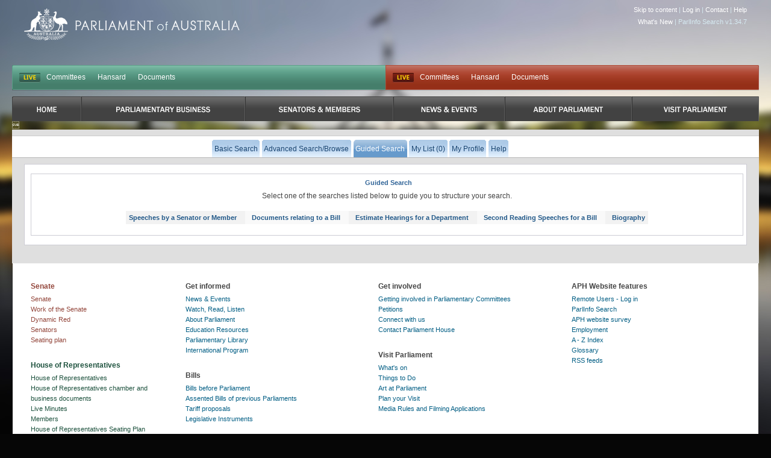

--- FILE ---
content_type: text/html
request_url: https://parlinfo.aph.gov.au/parlInfo/guide/guide.w3p;query=Id%3A%22media%2Fpressclp%2F0M0K6%22
body_size: 27138
content:
<!DOCTYPE html PUBLIC "-//W3C//DTD XHTML 1.0 Transitional//EN" "http://www.w3.org/TR/xhtml1/DTD/xhtml1-transitional.dtd"><html xmlns="http://www.w3.org/1999/xhtml" xml:lang="en" lang="en-US">
  <head>
    <meta http-equiv="Content-Type" content="text/html; charset=UTF-8"/>
    <meta http-equiv="Content-Language" content="en-AU"/>
    <meta name="language" content="en-AU"/>
    <meta name="description" content="Search engine for Australian parliamentary documents and media."/>
    <meta name="keywords" content="parlinfo, parliament, australian government"/>
<title>ParlInfo - Guided Search</title><link rel="stylesheet" type="text/css" href="/css/reset-fonts.css" /><link rel="stylesheet" type="text/css" href="/css/parlInfo.css" /><link rel="stylesheet" type="text/css" href="/css/headerAndFooter.css" /><style>html { background-color: #060606; } body { background-image: url(/images/body-home-evening-blurred.jpg); background-color: #060606; }</style><script type="text/javascript" src="/javaScript/utils.js"></script><link rel="stylesheet" type="text/css" href="/css/guide.css" /><link rel="stylesheet" type="text/css" href="/css/datepicker.css" /><script type="text/javascript" src="/javaScript/datepicker.js"></script><script type="text/javascript">
        var curAll = [["ABDO Basem (Member)", "316915"], ["ALBANESE Anthony (Member)", "R36"], ["ALDRED Mary (Member)", "11788"], ["ALLMAN-PAYNE Sen Penny (Senator)", "298839"], ["ALY Anne (Member)", "13050"], ["AMBIHAIPAHAR Ash (Member)", "315618"], ["ANANDA-RAJAH Sen Michelle (Senator)", "290544"], ["ANTIC Sen Alex (Senator)", "269375"], ["ASKEW Sen Wendy (Senator)", "281558"], ["AYRES Sen Tim (Senator)", "16913"], ["BABET Sen Ralph (Senator)", "300706"], ["BATT David (Member)", "315478"], ["BELL Angie (Member)", "282981"], ["BELL Sen Sean (Senator)", "319142"], ["BELYEA Jodie (Member)", "309484"], ["BERRY Carol (Member)", "23497"], ["BIRRELL Sam (Member)", "288713"], ["BLYTH Sen Leah (Senator)", "315170"], ["BOELE Nicolette (Member)", "26417"], ["BOWEN Chris (Member)", "DZS"], ["BOYCE Colin (Member)", "299498"], ["BRAGG Sen Andrew (Senator)", "256063"], ["BRISKEY Jo (Member)", "263427"], ["BROCKMAN Sen Slade (Senator)", "30484"], ["BROWN Sen Carol (Senator)", "F49"], ["BUCHHOLZ Scott (Member)", "230531"], ["BURKE Tony (Member)", "DYW"], ["BURNELL Matt (Member)", "300129"], ["BURNS Josh (Member)", "278522"], ["BUTLER Mark (Member)", "HWK"], ["BYRNES Alison (Member)", "299145"], ["CADELL Sen Ross (Senator)", "300134"], ["CALDWELL Cameron (Member)", "306489"], ["CAMPBELL Julie-Ann (Member)", "312823"], ["CANAVAN Sen Matthew (Senator)", "245212"], ["CASH Sen Michaelia (Senator)", "I0M"], ["CHAFFEY Jamie (Member)", "316312"], ["CHALMERS Jim (Member)", "37998"], ["CHANDLER Sen Claire (Senator)", "264449"], ["CHANEY Kate (Member)", "300006"], ["CHARLTON Andrew (Member)", "I8M"], ["CHESTER Darren (Member)", "IPZ"], ["CHESTERS Lisa (Member)", "249710"], ["CHISHOLM Sen Anthony (Senator)", "39801"], ["CICCONE Sen Raff (Senator)", "281503"], ["CLARE Jason (Member)", "HWL"], ["CLAYDON Sharon (Member)", "248181"], ["CLUTTERHAM Claire (Member)", "316101"], ["COFFEY Renee (Member)", "312323"], ["COKER Libby (Member)", "263547"], ["COLBECK Sen Richard (Senator)", "00AOL"], ["COLLINS Julie (Member)", "HWM"], ["COLLINS Sen Jessica (Senator)", "297964"], ["COMER Emma (Member)", "316551"], ["CONAGHAN Pat (Member)", "279991"], ["CONROY Pat (Member)", "249127"], ["COOK Kara (Member)", "316537"], ["COOK Trish (Member)", "312871"], ["COX Sen Dorinda (Senator)", "296215"], ["DARMANIN Sen Lisa (Senator)", "301128"], ["DICK Milton (Member)", "53517"], ["DOLEGA Sen Josh (Senator)", "316935"], ["DOWLING Sen Richard (Senator)", "55842"], ["DOYLE Mary (Member)", "299962"], ["DREYFUS Mark (Member)", "HWG"], ["DUNIAM Sen Jonathon (Senator)", "263418"], ["ELLIOT Justine (Member)", "DZW"], ["FARRELL Sen Don (Senator)", "I0N"], ["FARUQI Sen Mehreen (Senator)", "250362"], ["FERNANDO Cassandra (Member)", "299964"], ["FRANCE Ali (Member)", "270198"], ["FREELANDER Mike (Member)", "265979"], ["FRENCH Tom (Member)", "316550"], ["GALLAGHER Sen Katy (Senator)", "ING"], ["GARLAND Carina (Member)", "295588"], ["GEE Andrew (Member)", "261393"], ["GEORGANAS Steve (Member)", "DZY"], ["GHOSH Sen Varun (Senator)", "257613"], ["GILES Andrew (Member)", "243609"], ["GORMAN Patrick (Member)", "74519"], ["GOSLING Luke (Member)", "245392"], ["GREEN Sen Nita (Senator)", "259819"], ["GREGG Matt (Member)", "315154"], ["GROGAN Sen Karen (Senator)", "296331"], ["HAINES Helen (Member)", "282335"], ["HAMILTON Garth (Member)", "291387"], ["HANSON Sen Pauline (Senator)", "BK6"], ["HANSON-YOUNG Sen Sarah (Senator)", "I0U"], ["HASTIE Andrew (Member)", "260805"], ["HAWKE Alex (Member)", "HWO"], ["HENDERSON Sen Sarah (Senator)", "ZN4"], ["HILL Julian (Member)", "86256"], ["HODGINS-MAY Sen Steph (Senator)", "310860"], ["HOGAN Kevin (Member)", "218019"], ["HOLZBERGER Rowan (Member)", "88411"], ["HUME Sen Jane (Senator)", "266499"], ["HUSIC Ed (Member)", "91219"], ["JARRETT Madonna (Member)", "298574"], ["JORDAN-BAIRD Alice (Member)", "316021"], ["JOYCE Barnaby (Member)", "E5D"], ["KATTER Bob Jnr (Member)", "HX4"], ["KEARNEY Ged (Member)", "LTU"], ["KENNEDY Simon (Member)", "267506"], ["KEOGH Matt (Member)", "249147"], ["KHALIL Peter (Member)", "101351"], ["KING Catherine (Member)", "00AMR"], ["KING Madeleine (Member)", "102376"], ["KOVACIC Sen Maria (Senator)", "306168"], ["LAMBIE Sen Jacqui (Senator)", "250026"], ["LANDRY Michelle (Member)", "249764"], ["LAWRENCE Tania (Member)", "299150"], ["LAXALE Jerome (Member)", "299174"], ["LE Dai (Member)", "295676"], ["LEESER Julian (Member)", "109556"], ["LEIGH Andrew (Member)", "BU8"], ["LEY Sussan (Member)", "00AMN"], ["LIDDLE Sen Kerrynne (Senator)", "300644"], ["LIM Sam (Member)", "300130"], ["LINES Sen Sue (Senator)", "112096"], ["LITTLEPROUD David (Member)", "265585"], ["MARLES Richard (Member)", "HWQ"], ["MASCARENHAS Zaneta (Member)", "298800"], ["MCALLISTER Sen Jenny (Senator)", "121628"], ["MCBAIN Kristy (Member)", "281988"], ["MCBRIDE Emma (Member)", "248353"], ["MCCARTHY Sen Malarndirri (Senator)", "122087"], ["MCCORMACK Michael (Member)", "219646"], ["MCDONALD Sen Susan (Senator)", "123072"], ["MCGRATH Sen James (Senator)", "217241"], ["MCINTOSH Melissa (Member)", "281513"], ["MCKENZIE Sen Bridget (Senator)", "207825"], ["MCKENZIE Zoe (Member)", "124514"], ["MCKIM Sen Nick (Senator)", "JKM"], ["MCLACHLAN Sen Andrew (Senator)", "287062"], ["MILLER-FROST Louise (Member)", "296272"], ["MITCHELL Rob (Member)", "M3E"], ["MONCRIEFF David (Member)", "316540"], ["MULHOLLAND Sen Corinne (Senator)", "277110"], ["MULINO Daniel (Member)", "132880"], ["NAMPIJINPA PRICE Sen Jacinta (Senator)", "263528"], ["NEUMANN Shayne (Member)", "HVO"], ["NG Gabriel (Member)", "316052"], ["O'BRIEN Llew (Member)", "265991"], ["O'BRIEN Ted (Member)", "138932"], ["O'NEIL Clare (Member)", "140590"], ["O'NEILL Sen Deborah (Senator)", "140651"], ["O'SULLIVAN Sen Matt (Senator)", "283585"], ["PASIN Tony (Member)", "240756"], ["PATERSON Sen James (Senator)", "144138"], ["PAYMAN Sen Fatima (Senator)", "300707"], ["PAYNE Alicia (Member)", "144732"], ["PENFOLD Alison (Member)", "248895"], ["PHILLIPS Fiona (Member)", "147140"], ["PIKE Henry (Member)", "300120"], ["PLIBERSEK Tanya (Member)", "83M"], ["POCOCK Sen Barbara (Senator)", "BFQ"], ["POCOCK Sen David (Senator)", "256136"], ["POLLEY Sen Helen (Senator)", "E5X"], ["PRICE Melissa (Member)", "249308"], ["RAE Sam (Member)", "300122"], ["REBELLO Leon (Member)", "316547"], ["REID Gordon (Member)", "300126"], ["REPACHOLI Dan (Member)", "298840"], ["RISHWORTH Amanda (Member)", "HWA"], ["ROBERTS Sen Malcolm (Senator)", "266524"], ["ROBERTS Tracey (Member)", "157125"], ["ROWLAND Michelle (Member)", "159771"], ["RUSTON Sen Anne (Senator)", "243273"], ["RYAN Joanne (Member)", "249224"], ["RYAN Monique (Member)", "297660"], ["SCAMPS Sophie (Member)", "299623"], ["SCARR Sen Paul (Senator)", "282997"], ["SCRYMGOUR Marion (Member)", "F2S"], ["SHARKIE Rebekha (Member)", "265980"], ["SHARMA Sen Dave (Senator)", "274506"], ["SHELDON Sen Tony (Senator)", "168275"], ["SHOEBRIDGE Sen David (Senator)", "169119"], ["SITOU Sally (Member)", "298121"], ["SMALL Ben (Member)", "291406"], ["SMITH David (Member)", "276714"], ["SMITH Matt (Member)", "312393"], ["SMITH Sen Dean (Senator)", "241710"], ["SMITH Sen Marielle (Senator)", "281603"], ["SOON Zhi (Member)", "298618"], ["SPENDER Allegra (Member)", "286042"], ["STANLEY Anne (Member)", "265990"], ["STEELE-JOHN Sen Jordon (Senator)", "250156"], ["STEGGALL Zali (Member)", "175696"], ["STERLE Sen Glenn (Senator)", "E68"], ["STEWART Sen Jana (Senator)", "299352"], ["SWANSON Meryl (Member)", "264170"], ["TAYLOR Angus (Member)", "231027"], ["TEESDALE Jess (Member)", "314526"], ["TEHAN Dan (Member)", "210911"], ["TEMPLEMAN Susan (Member)", "181810"], ["THISTLETHWAITE Matt (Member)", "182468"], ["THOMPSON Phillip (Member)", "281826"], ["THORPE Sen Lidia (Senator)", "280304"], ["THWAITES Kate (Member)", "282212"], ["TYRRELL Sen Tammy (Senator)", "300639"], ["URQUHART Anne (Member)", "231199"], ["VENNING Tom (Member)", "315434"], ["VIOLI Aaron (Member)", "300147"], ["WALKER Sen Charlotte (Senator)", "316818"], ["WALLACE Andrew (Member)", "265967"], ["WALSH Sen Jess (Senator)", "252157"], ["WATERS Sen Larissa (Senator)", "192970"], ["WATSON-BROWN Elizabeth (Member)", "300127"], ["WATT Sen Murray (Senator)", "245759"], ["WATTS Tim (Member)", "193430"], ["WEBSTER Anne (Member)", "281688"], ["WELLS Anika (Member)", "264121"], ["WHISH-WILSON Sen Peter (Senator)", "195565"], ["WHITE Rebecca (Member)", "224102"], ["WHITEAKER Sen Ellie (Senator)", "316555"], ["WHITTEN Sen Tyron (Senator)", "317026"], ["WILKIE Andrew (Member)", "C2T"], ["WILLCOX Andrew (Member)", "286535"], ["WILSON Josh (Member)", "265970"], ["WILSON Rick (Member)", "198084"], ["WILSON Tim (Member)", "IMW"], ["WITTY Sarah (Member)", "316660"], ["WONG Sen Penny (Senator)", "00AOU"], ["WOOD Jason (Member)", "E0F"], ["YOUNG Terry (Member)", "201906"], ["ZAPPIA Tony (Member)", "HWB"]];
        var curMem = [["ABDO Basem (Member)", "316915"], ["ALBANESE Anthony (Member)", "R36"], ["ALDRED Mary (Member)", "11788"], ["ALY Anne (Member)", "13050"], ["AMBIHAIPAHAR Ash (Member)", "315618"], ["BATT David (Member)", "315478"], ["BELL Angie (Member)", "282981"], ["BELYEA Jodie (Member)", "309484"], ["BERRY Carol (Member)", "23497"], ["BIRRELL Sam (Member)", "288713"], ["BOELE Nicolette (Member)", "26417"], ["BOWEN Chris (Member)", "DZS"], ["BOYCE Colin (Member)", "299498"], ["BRISKEY Jo (Member)", "263427"], ["BUCHHOLZ Scott (Member)", "230531"], ["BURKE Tony (Member)", "DYW"], ["BURNELL Matt (Member)", "300129"], ["BURNS Josh (Member)", "278522"], ["BUTLER Mark (Member)", "HWK"], ["BYRNES Alison (Member)", "299145"], ["CALDWELL Cameron (Member)", "306489"], ["CAMPBELL Julie-Ann (Member)", "312823"], ["CHAFFEY Jamie (Member)", "316312"], ["CHALMERS Jim (Member)", "37998"], ["CHANEY Kate (Member)", "300006"], ["CHARLTON Andrew (Member)", "I8M"], ["CHESTER Darren (Member)", "IPZ"], ["CHESTERS Lisa (Member)", "249710"], ["CLARE Jason (Member)", "HWL"], ["CLAYDON Sharon (Member)", "248181"], ["CLUTTERHAM Claire (Member)", "316101"], ["COFFEY Renee (Member)", "312323"], ["COKER Libby (Member)", "263547"], ["COLLINS Julie (Member)", "HWM"], ["COMER Emma (Member)", "316551"], ["CONAGHAN Pat (Member)", "279991"], ["CONROY Pat (Member)", "249127"], ["COOK Kara (Member)", "316537"], ["COOK Trish (Member)", "312871"], ["DICK Milton (Member)", "53517"], ["DOYLE Mary (Member)", "299962"], ["DREYFUS Mark (Member)", "HWG"], ["ELLIOT Justine (Member)", "DZW"], ["FERNANDO Cassandra (Member)", "299964"], ["FRANCE Ali (Member)", "270198"], ["FREELANDER Mike (Member)", "265979"], ["FRENCH Tom (Member)", "316550"], ["GARLAND Carina (Member)", "295588"], ["GEE Andrew (Member)", "261393"], ["GEORGANAS Steve (Member)", "DZY"], ["GILES Andrew (Member)", "243609"], ["GORMAN Patrick (Member)", "74519"], ["GOSLING Luke (Member)", "245392"], ["GREGG Matt (Member)", "315154"], ["HAINES Helen (Member)", "282335"], ["HAMILTON Garth (Member)", "291387"], ["HASTIE Andrew (Member)", "260805"], ["HAWKE Alex (Member)", "HWO"], ["HILL Julian (Member)", "86256"], ["HOGAN Kevin (Member)", "218019"], ["HOLZBERGER Rowan (Member)", "88411"], ["HUSIC Ed (Member)", "91219"], ["JARRETT Madonna (Member)", "298574"], ["JORDAN-BAIRD Alice (Member)", "316021"], ["JOYCE Barnaby (Member)", "E5D"], ["KATTER Bob Jnr (Member)", "HX4"], ["KEARNEY Ged (Member)", "LTU"], ["KENNEDY Simon (Member)", "267506"], ["KEOGH Matt (Member)", "249147"], ["KHALIL Peter (Member)", "101351"], ["KING Catherine (Member)", "00AMR"], ["KING Madeleine (Member)", "102376"], ["LANDRY Michelle (Member)", "249764"], ["LAWRENCE Tania (Member)", "299150"], ["LAXALE Jerome (Member)", "299174"], ["LE Dai (Member)", "295676"], ["LEESER Julian (Member)", "109556"], ["LEIGH Andrew (Member)", "BU8"], ["LEY Sussan (Member)", "00AMN"], ["LIM Sam (Member)", "300130"], ["LITTLEPROUD David (Member)", "265585"], ["MARLES Richard (Member)", "HWQ"], ["MASCARENHAS Zaneta (Member)", "298800"], ["MCBAIN Kristy (Member)", "281988"], ["MCBRIDE Emma (Member)", "248353"], ["MCCORMACK Michael (Member)", "219646"], ["MCINTOSH Melissa (Member)", "281513"], ["MCKENZIE Zoe (Member)", "124514"], ["MILLER-FROST Louise (Member)", "296272"], ["MITCHELL Rob (Member)", "M3E"], ["MONCRIEFF David (Member)", "316540"], ["MULINO Daniel (Member)", "132880"], ["NEUMANN Shayne (Member)", "HVO"], ["NG Gabriel (Member)", "316052"], ["O'BRIEN Llew (Member)", "265991"], ["O'BRIEN Ted (Member)", "138932"], ["O'NEIL Clare (Member)", "140590"], ["PASIN Tony (Member)", "240756"], ["PAYNE Alicia (Member)", "144732"], ["PENFOLD Alison (Member)", "248895"], ["PHILLIPS Fiona (Member)", "147140"], ["PIKE Henry (Member)", "300120"], ["PLIBERSEK Tanya (Member)", "83M"], ["PRICE Melissa (Member)", "249308"], ["RAE Sam (Member)", "300122"], ["REBELLO Leon (Member)", "316547"], ["REID Gordon (Member)", "300126"], ["REPACHOLI Dan (Member)", "298840"], ["RISHWORTH Amanda (Member)", "HWA"], ["ROBERTS Tracey (Member)", "157125"], ["ROWLAND Michelle (Member)", "159771"], ["RYAN Joanne (Member)", "249224"], ["RYAN Monique (Member)", "297660"], ["SCAMPS Sophie (Member)", "299623"], ["SCRYMGOUR Marion (Member)", "F2S"], ["SHARKIE Rebekha (Member)", "265980"], ["SITOU Sally (Member)", "298121"], ["SMALL Ben (Member)", "291406"], ["SMITH David (Member)", "276714"], ["SMITH Matt (Member)", "312393"], ["SOON Zhi (Member)", "298618"], ["SPENDER Allegra (Member)", "286042"], ["STANLEY Anne (Member)", "265990"], ["STEGGALL Zali (Member)", "175696"], ["SWANSON Meryl (Member)", "264170"], ["TAYLOR Angus (Member)", "231027"], ["TEESDALE Jess (Member)", "314526"], ["TEHAN Dan (Member)", "210911"], ["TEMPLEMAN Susan (Member)", "181810"], ["THISTLETHWAITE Matt (Member)", "182468"], ["THOMPSON Phillip (Member)", "281826"], ["THWAITES Kate (Member)", "282212"], ["URQUHART Anne (Member)", "231199"], ["VENNING Tom (Member)", "315434"], ["VIOLI Aaron (Member)", "300147"], ["WALLACE Andrew (Member)", "265967"], ["WATSON-BROWN Elizabeth (Member)", "300127"], ["WATTS Tim (Member)", "193430"], ["WEBSTER Anne (Member)", "281688"], ["WELLS Anika (Member)", "264121"], ["WHITE Rebecca (Member)", "224102"], ["WILKIE Andrew (Member)", "C2T"], ["WILLCOX Andrew (Member)", "286535"], ["WILSON Josh (Member)", "265970"], ["WILSON Rick (Member)", "198084"], ["WILSON Tim (Member)", "IMW"], ["WITTY Sarah (Member)", "316660"], ["WOOD Jason (Member)", "E0F"], ["YOUNG Terry (Member)", "201906"], ["ZAPPIA Tony (Member)", "HWB"]];
        var curSen = [["ALLMAN-PAYNE Sen Penny (Senator)", "298839"], ["ANANDA-RAJAH Sen Michelle (Senator)", "290544"], ["ANTIC Sen Alex (Senator)", "269375"], ["ASKEW Sen Wendy (Senator)", "281558"], ["AYRES Sen Tim (Senator)", "16913"], ["BABET Sen Ralph (Senator)", "300706"], ["BELL Sen Sean (Senator)", "319142"], ["BLYTH Sen Leah (Senator)", "315170"], ["BRAGG Sen Andrew (Senator)", "256063"], ["BROCKMAN Sen Slade (Senator)", "30484"], ["BROWN Sen Carol (Senator)", "F49"], ["CADELL Sen Ross (Senator)", "300134"], ["CANAVAN Sen Matthew (Senator)", "245212"], ["CASH Sen Michaelia (Senator)", "I0M"], ["CHANDLER Sen Claire (Senator)", "264449"], ["CHISHOLM Sen Anthony (Senator)", "39801"], ["CICCONE Sen Raff (Senator)", "281503"], ["COLBECK Sen Richard (Senator)", "00AOL"], ["COLLINS Sen Jessica (Senator)", "297964"], ["COX Sen Dorinda (Senator)", "296215"], ["DARMANIN Sen Lisa (Senator)", "301128"], ["DOLEGA Sen Josh (Senator)", "316935"], ["DOWLING Sen Richard (Senator)", "55842"], ["DUNIAM Sen Jonathon (Senator)", "263418"], ["FARRELL Sen Don (Senator)", "I0N"], ["FARUQI Sen Mehreen (Senator)", "250362"], ["GALLAGHER Sen Katy (Senator)", "ING"], ["GHOSH Sen Varun (Senator)", "257613"], ["GREEN Sen Nita (Senator)", "259819"], ["GROGAN Sen Karen (Senator)", "296331"], ["HANSON Sen Pauline (Senator)", "BK6"], ["HANSON-YOUNG Sen Sarah (Senator)", "I0U"], ["HENDERSON Sen Sarah (Senator)", "ZN4"], ["HODGINS-MAY Sen Steph (Senator)", "310860"], ["HUME Sen Jane (Senator)", "266499"], ["KOVACIC Sen Maria (Senator)", "306168"], ["LAMBIE Sen Jacqui (Senator)", "250026"], ["LIDDLE Sen Kerrynne (Senator)", "300644"], ["LINES Sen Sue (Senator)", "112096"], ["MCALLISTER Sen Jenny (Senator)", "121628"], ["MCCARTHY Sen Malarndirri (Senator)", "122087"], ["MCDONALD Sen Susan (Senator)", "123072"], ["MCGRATH Sen James (Senator)", "217241"], ["MCKENZIE Sen Bridget (Senator)", "207825"], ["MCKIM Sen Nick (Senator)", "JKM"], ["MCLACHLAN Sen Andrew (Senator)", "287062"], ["MULHOLLAND Sen Corinne (Senator)", "277110"], ["NAMPIJINPA PRICE Sen Jacinta (Senator)", "263528"], ["O'NEILL Sen Deborah (Senator)", "140651"], ["O'SULLIVAN Sen Matt (Senator)", "283585"], ["PATERSON Sen James (Senator)", "144138"], ["PAYMAN Sen Fatima (Senator)", "300707"], ["POCOCK Sen Barbara (Senator)", "BFQ"], ["POCOCK Sen David (Senator)", "256136"], ["POLLEY Sen Helen (Senator)", "E5X"], ["ROBERTS Sen Malcolm (Senator)", "266524"], ["RUSTON Sen Anne (Senator)", "243273"], ["SCARR Sen Paul (Senator)", "282997"], ["SHARMA Sen Dave (Senator)", "274506"], ["SHELDON Sen Tony (Senator)", "168275"], ["SHOEBRIDGE Sen David (Senator)", "169119"], ["SMITH Sen Dean (Senator)", "241710"], ["SMITH Sen Marielle (Senator)", "281603"], ["STEELE-JOHN Sen Jordon (Senator)", "250156"], ["STERLE Sen Glenn (Senator)", "E68"], ["STEWART Sen Jana (Senator)", "299352"], ["THORPE Sen Lidia (Senator)", "280304"], ["TYRRELL Sen Tammy (Senator)", "300639"], ["WALKER Sen Charlotte (Senator)", "316818"], ["WALSH Sen Jess (Senator)", "252157"], ["WATERS Sen Larissa (Senator)", "192970"], ["WATT Sen Murray (Senator)", "245759"], ["WHISH-WILSON Sen Peter (Senator)", "195565"], ["WHITEAKER Sen Ellie (Senator)", "316555"], ["WHITTEN Sen Tyron (Senator)", "317026"], ["WONG Sen Penny (Senator)", "00AOU"]];
        var all = [["ABBOTT Charles (former Member) (Former Member)", "JLJ"], ["ABBOTT Joseph (Former Member)", "JLL"], ["ABBOTT Macartney (Former Senator)", "JNT"], ["ABBOTT Percy (former Member) (Former Member)", "JLM"], ["ABBOTT Percy (former Member) (Former Senator)", "JLM"], ["ABBOTT Richard (Former Senator)", "JYU"], ["ABBOTT Tony (former PM) (Former Member)", "EZ5"], ["ABDO Basem (Member)", "316915"], ["ABEL John (former Member) (Former Member)", "JLN"], ["ABETZ Eric (former Senator) (Former Senator)", "N26"], ["ADAMS Dick (former Member) (Former Member)", "BV5"], ["ADAMS Judith (former Senator) (Former Senator)", "E4Q"], ["ADAMSON John (Former Senator)", "JZ2"], ["ADERMANN Charles (former Member) (Former Member)", "JLR"], ["ADERMANN Evan (former Member) (Former Member)", "ID4"], ["AHERN Cornelius (former Member) (Former Member)", "JLS"], ["ALBANESE Anthony (Member)", "R36"], ["ALDRED Ken (former Member) (Former Member)", "KD4"], ["ALDRED Mary (Member)", "11788"], ["ALEXANDER John (former Member) (Former Member)", "M3M"], ["ALLAN Archibald (former Member) (Former Member)", "JLT"], ["ALLEN Katie (former Member) (Former Member)", "282986"], ["ALLISON Lyn (Former Senator)", "1M6"], ["ALLMAN-PAYNE Sen Penny (Senator)", "298839"], ["ALSTON Richard (Former Senator)", "LD4"], ["ALY Anne (Member)", "13050"], ["AMBIHAIPAHAR Ash (Member)", "315618"], ["AMOUR Stanley (Former Senator)", "JZH"], ["ANANDA-RAJAH Sen Michelle (Former Member)", "290544"], ["ANANDA-RAJAH Sen Michelle (Senator)", "290544"], ["ANDERSON Charles (former Member) (Former Member)", "JLU"], ["ANDERSON Gordon (former Member) (Former Member)", "JLV"], ["ANDERSON John (former Member) (Former Member)", "4K4"], ["ANDERSON Kenneth (Former Senator)", "JZQ"], ["ANDREN Peter (former Member) (Former Member)", "KL6"], ["ANDREW David (Former Senator)", "JZW"], ["ANDREW Neil (former Member) (Former Member)", "HE4"], ["ANDREWS Karen (former Member) (Former Member)", "230886"], ["ANDREWS Kevin (former Member) (Former Member)", "HK5"], ["ANDREWS Thomas (former Member) (Former Member)", "JLW"], ["ANNING Fraser (Former Senator)", "273829"], ["ANSTEY Frank (former Member) (Former Member)", "JLY"], ["ANTHONY Doug (former Member) (Former Member)", "BU4"], ["ANTHONY Hubert (former Member) (Former Member)", "JLZ"], ["ANTHONY Larry (former Member) (Former Member)", "XJ6"], ["ANTIC Sen Alex (Senator)", "269375"], ["ARBIB Mark (former Senator) (Former Senator)", "HES"], ["ARCHER Brian (Former Senator)", "IE4"], ["ARCHER Bridget (former Member) (Former Member)", "282237"], ["ARCHER Edward (former Member) (Former Member)", "JM2"], ["ARCHIBALD William (former Member) (Former Member)", "JM8"], ["ARKINS James (Former Senator)", "K08"], ["ARMITAGE John (former Member) (Former Member)", "JM9"], ["ARMSTRONG Adam (former Member) (Former Member)", "JMA"], ["ARMSTRONG John Ignatius (former Senator) (Former Senator)", "K0C"], ["ARNOLD James (Former Senator)", "K0N"], ["ARTHUR John (former Member) (Former Member)", "JMB"], ["ARTHUR Thomas (Former Senator)", "K0P"], ["ARTHUR William (former Member) (Former Member)", "JMC"], ["ASHLEY William (Former Senator)", "K0W"], ["ASHLEY-BROWN Alfred (former Member) (Former Member)", "JME"], ["ASKEW Sen Wendy (Senator)", "281558"], ["ASTON William (former Member) (Former Member)", "JMF"], ["ATKINSON Llewelyn (former Member) (Former Member)", "JMG"], ["ATKINSON Rodney (former Member) (Former Member)", "JMI"], ["AULICH Terry (Former Senator)", "JE4"], ["AYLETT William (Former Senator)", "K0Z"], ["AYRES Sen Tim (Senator)", "16913"], ["BABET Sen Ralph (Senator)", "300706"], ["BACK Chris (former Senator) (Former Senator)", "J7Q"], ["BADMAN Albert (former Member) (Former Member)", "JNM"], ["BADMAN Albert (former Member) (Former Senator)", "JNM"], ["BAILEY Fran (former Member) (Former Member)", "JT4"], ["BAILLIEU Marshall (former Member) (Former Member)", "JNO"], ["BAIRD Bruce (former Member) (Former Member)", "MP6"], ["BAKER Francis Matthew (former Member) (Former Member)", "JNP"], ["BAKER Francis Patrick (former Member) (Former Member)", "JNR"], ["BAKER Mark (former Member) (Former Member)", "DYK"], ["BAKER Richard (former Member) (Former Senator)", "L2E"], ["BAKHAP Thomas (Former Senator)", "K18"], ["BALDWIN Bob (former Member) (Former Member)", "LL6"], ["BALDWIN Peter (former Member) (Former Member)", "MD4"], ["BAMFORD Frederick (former Member) (Former Member)", "JNV"], ["BANDIDT Henry (former Member) (Former Member)", "JNZ"], ["BANDT Adam (former Member) (Former Member)", "M3C"], ["BANKS Julia (former Member) (Former Member)", "18661"], ["BARKER Stephen (Former Senator)", "K1I"], ["BARNARD Herbert (former Member) (Former Member)", "JNX"], ["BARNARD Lance (former Member) (Former Member)", "JO8"], ["BARNES Charles (former Member) (Former Member)", "JOA"], ["BARNES John (Former Senator)", "K1L"], ["BARNETT Guy (Former Senator)", "00AUF"], ["BARRESI Phil (former Member) (Former Member)", "ZJ6"], ["BARRETT John (Former Senator)", "K1O"], ["BARTLETT Andrew (Former Senator)", "DT6"], ["BARTLETT Kerry (former Member) (Former Member)", "0K6"], ["BARTON Edmund (former PM) (Former Member)", "009LR"], ["BARWELL Henry (Former Senator)", "K1P"], ["BARWICK Garfield (former Member) (Former Member)", "126"], ["BATCHELOR Egerton (former Member) (Former Member)", "JOC"], ["BATE Henry (former Member) (Former Member)", "JOE"], ["BATES Stephen (former Member) (Former Member)", "300246"], ["BATT David (Member)", "315478"], ["BAUME Michael (former Member) (Former Member)", "LE4"], ["BAUME Michael (former Member) (Former Senator)", "LE4"], ["BAUME Peter (Former Senator)", "ME4"], ["BAYLEY James (former Member) (Former Member)", "JOG"], ["BEAHAN Michael (Former Senator)", "NE4"], ["BEALE Julian (former Member) (Former Member)", "OE4"], ["BEALE Oliver (former Member) (Former Member)", "JOI"], ["BEARD Henry (former Member) (Former Member)", "JOK"], ["BEASLEY John (former Member) (Former Member)", "JOM"], ["BEATON Noel (former Member) (Former Member)", "JOO"], ["BEAZLEY Kim (1917-2007) (former Member) (Former Member)", "JF7"], ["BEAZLEY Kim (1948- ) (former Member) (Former Member)", "PE4"], ["BECK Arthur (Former Member)", "JOQ"], ["BEDDALL David (former Member) (Former Member)", "QE4"], ["BEERWORTH Frederick (Former Senator)", "K1Q"], ["BELL Angie (Member)", "282981"], ["BELL George (former Member) (Former Member)", "JOS"], ["BELL Robert (Former Senator)", "7U4"], ["BELL Sen Sean (Senator)", "319142"], ["BELYEA Jodie (Member)", "309484"], ["BENN Archibald (Former Senator)", "K1T"], ["BENNETT Adrian (former Member) (Former Member)", "JOU"], ["BENNETT Benjamin (former Member) (Former Member)", "JOW"], ["BENNETT James (former Member) (Former Member)", "JOY"], ["BENNY Benjamin (Former Senator)", "K1W"], ["BENSON Samuel (former Member) (Former Member)", "JP5"], ["BERINSON Joe (former Member) (Former Member)", "JP8"], ["BERNARDI Cory (Former Senator)", "G0D"], ["BERRY Carol (Member)", "23497"], ["BERRY Douglas (former Member) (Former Member)", "JPA"], ["BESSELL Eric (Former Senator)", "K1X"], ["BEST Robert (former Member) (Former Member)", "JPC"], ["BEST Robert (former Member) (Former Senator)", "JPC"], ["BEVIS Arch (former Member) (Former Member)", "ET4"], ["BIDGOOD James (former Member) (Former Member)", "HVM"], ["BILLSON Bruce (former Member) (Former Member)", "1K6"], ["BILNEY Gordon (former Member) (Former Member)", "RE4"], ["BILYK Catryna (former Senator) (Former Senator)", "HZB"], ["BIRD Alan (former Member) (Former Member)", "JPE"], ["BIRD Sharon (former Member) (Former Member)", "DZP"], ["BIRMINGHAM Simon (Former Senator)", "H6X"], ["BIRNEY Reginald (former Member) (Former Member)", "JPG"], ["BIRRELL Frederick (Former Member)", "JPJ"], ["BIRRELL Sam (Member)", "288713"], ["BISHOP Bronwyn (Former Member)", "SE4"], ["BISHOP Bronwyn (Former Senator)", "SE4"], ["BISHOP Julie (Former Member)", "83P"], ["BISHOP Mark (former Senator) (Former Senator)", "2L6"], ["BISHOP Reginald (Former Senator)", "K1Y"], ["BJELKE-PETERSEN Florence (Former Senator)", "ND4"], ["BLACK John (former Member) (Former Senator)", "TE4"], ["BLACKBURN Doris (former Member) (Former Member)", "JPL"], ["BLACKBURN Maurice (former Member) (Former Member)", "JPN"], ["BLACKLOW Archibald (former Member) (Former Member)", "JPP"], ["BLACKWOOD Robert (former Member) (Former Member)", "JPR"], ["BLAIN Adair (former Member) (Former Member)", "JPT"], ["BLAKELEY Arthur (former Member) (Former Member)", "JPV"], ["BLAKEY Albert (Former Senator)", "K22"], ["BLANCHARD Allen (former Member) (Former Member)", "UE4"], ["BLAND Francis (former Member) (Former Member)", "JQ7"], ["BLEWETT Neal (former Member) (Former Member)", "VE4"], ["BLUNDELL Reginald (former Member) (Former Member)", "JQ9"], ["BLUNT Charles (former Member) (Former Member)", "WE4"], ["BLYTH Sen Leah (Senator)", "315170"], ["BOELE Nicolette (Member)", "26417"], ["BOLKUS Nick (Former Senator)", "XE4"], ["BOLTON William (Former Senator)", "K2C"], ["BONNER Neville (Former Senator)", "0V4"], ["BONNETT Robert (former Member) (Former Member)", "JQB"], ["BONYTHON John (former Member) (Former Member)", "JR7"], ["BOSMAN Leonard (former Member) (Former Member)", "JR9"], ["BOSTOCK William (former Member) (Former Member)", "JRB"], ["BOSWELL Ron (former Senator) (Former Senator)", "YE4"], ["BOURCHIER John (former Member) (Former Member)", "JRD"], ["BOURKE William (former Member) (Former Member)", "JRF"], ["BOURNE Vicki (Former Senator)", "TW4"], ["BOWDEN Eric (former Member) (Former Member)", "JRH"], ["BOWDEN George (former Member) (Former Member)", "JRJ"], ["BOWEN Chris (Former Member)", "DZS"], ["BOWEN Chris (Member)", "DZS"], ["BOWEN Lionel (former Member) (Former Member)", "ZE4"], ["BOWEN Nigel (former Member) (Former Member)", "JRN"], ["BOYCE Colin (Member)", "299498"], ["BOYCE Sue (former Senator) (Former Senator)", "H6V"], ["BOYD James (former Member) (Former Member)", "JRP"], ["BRADBURY David (former Member) (Former Member)", "HVW"], ["BRADDON Edward (former Member) (Former Member)", "JRR"], ["BRADFIELD James (former Member) (Former Member)", "JRU"], ["BRADFORD John (Former Member)", "FT4"], ["BRAGG Sen Andrew (Senator)", "256063"], ["BRAITHWAITE Ray (Former Member)", "0F4"], ["BRAND Charles (Former Senator)", "K2F"], ["BRAND William (Former Member)", "JS7"], ["BRANDIS George (Former Senator)", "008W7"], ["BRANSON George (Former Senator)", "K2I"], ["BREEN John (Former Member)", "JS9"], ["BREEN Marie (Former Senator)", "K2W"], ["BRENNAN Frank (former Member) (Former Member)", "JSC"], ["BRENNAN Thomas (Former Senator)", "K2Z"], ["BRERETON Laurie (Former Member)", "5T4"], ["BRIDGES-MAXWELL Crawford (Former Member)", "JSE"], ["BRIGGS Jamie (Former Member)", "IYU"], ["BRIMBLECOMBE Wilfred (Former Member)", "JSG"], ["BRISKEY Jo (Member)", "263427"], ["BROAD Andrew (Former Member)", "30379"], ["BROADBENT Russell (former Member) (Former Member)", "MT4"], ["BROCKMAN Sen Slade (Senator)", "30484"], ["BRODTMANN Gai (Former Member)", "30540"], ["BROUGH Mal (Former Member)", "2K6"], ["BROWN Bob (former Member) (Former Member)", "5A5"], ["BROWN Bob (former Senator) (Former Senator)", "QD4"], ["BROWN Geoffrey (Former Member)", "JSI"], ["BROWN Gordon (former Member) (Former Senator)", "K6P"], ["BROWN John (Former Member)", "OD4"], ["BROWN Joseph (Former Member)", "JSK"], ["BROWN Neil (former Member) (Former Member)", "PD4"], ["BROWN Sen Carol (Senator)", "F49"], ["BROWN Thomas (former Member) (Former Member)", "JSM"], ["BROWN William (Former Senator)", "K3A"], ["BROWNBILL Kay (Former Member)", "JSO"], ["BROWNE Peter (former Member) (Former Member)", "JSQ"], ["BROWNHILL David (Former Senator)", "RD4"], ["BRUCE Henry (Former Member)", "JSS"], ["BRUCE Stanley (Former Member)", "F4B"], ["BRUMBY John (Former Member)", "1F4"], ["BRYANT Gordon (Former Member)", "JSU"], ["BRYSON William (Former Member)", "JSW"], ["BUCHANAN Alexander (Former Member)", "JSY"], ["BUCHHOLZ Scott (Member)", "230531"], ["BUCKLAND Geoff (Former Senator)", "009D2"], ["BULL Thomas (Former Senator)", "K3J"], ["BULLOCK Joe (Former Senator)", "243237"], ["BUNGEY Melville (Former Member)", "JT9"], ["BUNTON Cleaver (Former Senator)", "K3N"], ["BURCHELL Reginald (Former Member)", "JTC"], ["BURKE Anna (former Member) (Former Member)", "83S"], ["BURKE Thomas (Former Member)", "JTF"], ["BURKE Tony (Member)", "DYW"], ["BURNELL Matt (Member)", "300129"], ["BURNEY Linda (former Member) (Former Member)", "8GH"], ["BURNS Bryant (Former Senator)", "2F4"], ["BURNS George (Former Member)", "JTI"], ["BURNS Josh (Member)", "278522"], ["BURNS William (Former Member)", "JTM"], ["BURR Max (Former Member)", "3F4"], ["BURSTON Brian (Former Senator)", "207807"], ["BURY Leslie (Former Member)", "JTP"], ["BUSHBY David (Former Senator)", "HLL"], ["BUTLER Mark (Former Member)", "HWK"], ["BUTLER Mark (Member)", "HWK"], ["BUTLER Terri (Former Member)", "248006"], ["BUTTFIELD Nancy (Former Senator)", "K3O"], ["BUTTON John (Former Senator)", "4F4"], ["BUZACOTT Richard (Former Senator)", "K3Q"], ["BYRNE Anthony (Former Member)", "008K0"], ["BYRNE Condon (Former Senator)", "K3R"], ["BYRNES Alison (Member)", "299145"], ["CADELL Sen Ross (Senator)", "300134"], ["CADMAN Alan (former Member) (Former Member)", "SD4"], ["CAIRNS Jim (Former Member)", "1V4"], ["CAIRNS Kevin (Former Member)", "JTS"], ["CALDER Stephen (Former Member)", "JTW"], ["CALDWELL Cameron (Member)", "306489"], ["CALVERT Paul (Former Senator)", "5F4"], ["CALWELL Arthur (Former Member)", "BV8"], ["CAMERON Archie (Former Member)", "JTY"], ["CAMERON Clyde (Former Member)", "2V4"], ["CAMERON Cyril (Former Senator)", "K3S"], ["CAMERON Donald (former Senator) (Former Senator)", "L8E"], ["CAMERON Donald Alastair (former Member) (Former Member)", "JU8"], ["CAMERON Donald Charles (former Member) (Former Member)", "JUB"], ["CAMERON Donald James (former Member) (Former Member)", "JUF"], ["CAMERON Donald Milner (former Member) (Former Member)", "9F4"], ["CAMERON Donald Newton (former Senator) (Former Senator)", "K3T"], ["CAMERON Donald Norman (former Member) (Former Member)", "JUJ"], ["CAMERON Doug (former Senator) (Former Senator)", "AI6"], ["CAMERON Eoin (Former Member)", "6V5"], ["CAMERON Ewen (Former Member)", "AF4"], ["CAMERON Ian (Former Member)", "BF4"], ["CAMERON Malcolm (Former Member)", "JVZ"], ["CAMERON Martin (Former Senator)", "K3V"], ["CAMERON Ross (Former Member)", "3K6"], ["CAMPBELL George (former Senator) (Former Senator)", "NB5"], ["CAMPBELL Graeme (former Member) (Former Member)", "CF4"], ["CAMPBELL Ian (former Member) (Former Senator)", "H15"], ["CAMPBELL Jodie (former Member) (Former Member)", "HWC"], ["CAMPBELL Julie-Ann (Member)", "312823"], ["CANAVAN Sen Matthew (Senator)", "245212"], ["CANN George (Former Member)", "JW6"], ["CANT Hartley (Former Senator)", "K3W"], ["CARIGE Colin (Former Member)", "JW8"], ["CARLTON Jim (former Member) (Former Member)", "DF4"], ["CARPENTER William (Former Member)", "JWA"], ["CARR Bob (former Senator) (Former Senator)", "WX4"], ["CARR Ernest (Former Member)", "JWC"], ["CARR Kim (former Senator) (Former Senator)", "AW5"], ["CARRICK John (former Senator) (Former Senator)", "2U4"], ["CARROLL William (Former Senator)", "K3X"], ["CASEY Richard (former Governor-General) (Former Member)", "JWE"], ["CASH Earl (Former Member)", "JWK"], ["CASH Sen Michaelia (Senator)", "I0M"], ["CASS Moss (Former Member)", "JNG"], ["CATLEY Robert (Former Member)", "NT4"], ["CATTS James (Former Member)", "JWO"], ["CAUSLEY Ian (former Member) (Former Member)", "4K6"], ["CAVANAGH James (Former Senator)", "K6F"], ["CHAFFEY Jamie (Member)", "316312"], ["CHALMERS Jim (Member)", "37998"], ["CHAMARETTE Christabel (Former Senator)", "SN5"], ["CHAMBERLAIN John (Former Senator)", "K6H"], ["CHAMBERS Cyril (Former Member)", "JWR"], ["CHAMPION Nick (Member for SA) (Former Member)", "HW9"], ["CHANDLER Sen Claire (Senator)", "264449"], ["CHANDLER-MATHER Max (former Member) (Former Member)", "300121"], ["CHANEY Fred (Former Member)", "EF4"], ["CHANEY Fred (Former Senator)", "EF4"], ["CHANEY Fred Sr (Former Member)", "JWV"], ["CHANEY Kate (Member)", "300006"], ["CHANTER John (Former Member)", "JWY"], ["CHAPMAN Austin (Former Member)", "JX7"], ["CHAPMAN Grant (Former Member)", "FF4"], ["CHAPMAN Grant (Former Senator)", "FF4"], ["CHAPMAN John (Former Senator)", "K6I"], ["CHARLES Bob (Former Member)", "OT4"], ["CHARLES David (Former Member)", "GF4"], ["CHARLESTON David (Former Senator)", "K6J"], ["CHARLESWORTH Ric (Former Member)", "TD4"], ["CHARLTON Andrew (Member)", "I8M"], ["CHARLTON Matthew (Former Member)", "JXA"], ["CHATAWAY Thomas (Former Senator)", "K6L"], ["CHEESEMAN Darren (former Member) (Former Member)", "HW7"], ["CHERRY John (Former Senator)", "00A9C"], ["CHESTER Darren (Member)", "IPZ"], ["CHESTERS Lisa (Member)", "249710"], ["CHIFLEY Ben (Former Member)", "A48"], ["CHILD Joan (Former Member)", "HF4"], ["CHILDS Bruce (Former Senator)", "IF4"], ["CHIPP Don (Former Member)", "3V4"], ["CHIPP Don (Former Senator)", "3V4"], ["CHISHOLM Sen Anthony (Senator)", "39801"], ["CHRESBY Arthur (Former Member)", "JUN"], ["CHRISTENSEN George (former Member) (Former Member)", "230485"], ["CHYNOWETH Bob (Former Member)", "JF4"], ["CICCONE Sen Raff (Senator)", "281503"], ["CIOBO Steven (Former Member)", "00AN0"], ["CLARE Jason (Member)", "HWL"], ["CLAREY Percy (Former Member)", "JUP"], ["CLARK Joseph (Former Member)", "JUQ"], ["CLARKE Francis (Former Member)", "JUU"], ["CLASBY John (Former Member)", "JUY"], ["CLAY Lionel (Former Member)", "JYJ"], ["CLAYDON Sharon (Member)", "248181"], ["CLAYTON Gareth (Former Member)", "JYK"], ["CLEARY Phil (Former Member)", "BO5"], ["CLEAVER Richard (Former Member)", "JYO"], ["CLEELAND Peter (Former Member)", "KF4"], ["CLEMONS John (Former Senator)", "K6M"], ["CLOTHIER Robert (Former Senator)", "K6N"], ["CLUTTERHAM Claire (Member)", "316101"], ["COATES John (former Member and Senator) (Former Member)", "LF4"], ["COATES John (former Member and Senator) (Former Senator)", "LF4"], ["COBB John (former Member) (Former Member)", "00AN1"], ["COBB Michael (Former Member)", "MF4"], ["COCKLE John (Former Member)", "JZG"], ["COFFEY Renee (Member)", "312323"], ["COHEN Barry (Former Member)", "NF4"], ["COHEN Samuel (Former Senator)", "K6R"], ["COKER Libby (Member)", "263547"], ["COLBECK Sen Richard (Former Senator)", "00AOL"], ["COLBECK Sen Richard (Senator)", "00AOL"], ["COLE George (Former Senator)", "K6W"], ["COLEBATCH Hal (1872-1953) (Former Senator)", "K7F"], ["COLEMAN David (former Member) (Former Member)", "241067"], ["COLEMAN Percy (Former Member)", "JZK"], ["COLEMAN Peter (former Member) (Former Member)", "4V4"], ["COLEMAN Ruth (Former Senator)", "5V4"], ["COLES Arthur (Former Member)", "JZO"], ["COLLARD Frederick (Former Member)", "JZX"], ["COLLARD Stanley (Former Senator)", "K7H"], ["COLLETT Herbert (Former Senator)", "K7M"], ["COLLINGS Joseph (Former Senator)", "K7P"], ["COLLINS Bob (Former Senator)", "OF4"], ["COLLINS Jacinta (Former Senator)", "GB6"], ["COLLINS Julie (Member)", "HWM"], ["COLLINS Maurice (Former Member)", "K07"], ["COLLINS Sen Jessica (Senator)", "297964"], ["COLLINS Thomas (Former Member)", "K0D"], ["COLSTON Malcolm (Former Senator)", "PF4"], ["COMBER Jack (Former Member)", "K0I"], ["COMBET Greg (former Member) (Former Member)", "YW6"], ["COMER Emma (Member)", "316551"], ["CONAGHAN Pat (Member)", "279991"], ["CONELAN William (Former Member)", "K0K"], ["CONNELLY Vince (Former Member)", "282984"], ["CONNOLLY David (Former Member)", "QF4"], ["CONNOR Rex (Former Member)", "K0O"], ["CONQUEST Bryan (Former Member)", "K17"], ["CONROY Alfred (Former Member)", "K4E"], ["CONROY Pat (Member)", "249127"], ["CONROY Stephen (Former Senator)", "3L6"], ["CONSIDINE Michael (Former Member)", "K4F"], ["COOK James (former Member) (Former Member)", "K4I"], ["COOK Joseph (Former Member)", "F4S"], ["COOK Kara (Member)", "316537"], ["COOK Peter (former Member) (Former Senator)", "RF4"], ["COOK Robert (Former Member)", "K4M"], ["COOK Trish (Member)", "312871"], ["COOKE Joseph (Former Senator)", "JQN"], ["COOKE Nelson (Former Member)", "K4O"], ["COOKE Samuel (Former Member)", "K4P"], ["COON Jabez (Former Member)", "K5J"], ["COONAN Helen (Former Senator)", "2M6"], ["COONEY Barney (Former Senator)", "SF4"], ["COOPER Walter (Former Senator)", "JQP"], ["COPE James (Former Member)", "K5L"], ["CORBETT James (Former Member)", "K5O"], ["CORBOY Edwin (Former Member)", "K5P"], ["CORCORAN Ann (former Member) (Former Member)", "009CW"], ["CORMACK Magnus (Former Senator)", "JQQ"], ["CORMANN Mathias (Former Senator)", "HDA"], ["CORSER Bernard (Former Member)", "K6Q"], ["CORSER Edward (Former Member)", "K6S"], ["COSTA Dominic (Former Member)", "K6T"], ["COSTELLO Peter (Former Member)", "CT4"], ["COTTER John (Former Member)", "K6U"], ["COTTON Bob (Former Senator)", "JQR"], ["COULTER John (Former Senator)", "TF4"], ["COULTON Mark (former Member) (Former Member)", "HWN"], ["COURTENAY Lionel (Former Senator)", "JQW"], ["COURTICE Benjamin (Former Senator)", "JQY"], ["COURTICE Brian (Former Member)", "UF4"], ["COURTNAY Frank (Former Member)", "K6V"], ["COUTTS Wilfred (Former Member)", "K6X"], ["COWAN Bruce (former Member) (Former Member)", "VF4"], ["COX Charles (Former Senator)", "JRT"], ["COX David (Former Member)", "83U"], ["COX Sen Dorinda (Senator)", "296215"], ["CRAMER John (Former Member)", "K7J"], ["CRANE Winston (Former Senator)", "UW4"], ["CRAWFORD Mary (Former Member)", "WF4"], ["CRAWFORD Thomas (Former Senator)", "JRW"], ["CREAN Frank (Former Member)", "JAG"], ["CREAN Simon (former Member) (Former Member)", "DT4"], ["CREMEAN John (Former Member)", "K7O"], ["CREWTHER Chris (Former Member)", "248969"], ["CRICHTON-BROWNE Noel (Former Senator)", "XF4"], ["CRITCHLEY John (Former Senator)", "JSB"], ["CROFT John (Former Senator)", "JTH"], ["CROOK Tony (former Member) (Former Member)", "M3K"], ["CROSIO Janice (Former Member)", "7T4"], ["CROSS Manfred (Former Member)", "YF4"], ["CROSSIN Trish (former Member) (Former Senator)", "7Y6"], ["CROUCH Richard (Former Member)", "K7U"], ["CROWLEY Rosemary (Former Senator)", "ZF4"], ["CRUICKSHANK George (Former Member)", "K7X"], ["CULLETON Rodney (Former Senator)", "266482"], ["CULLEY Charles (Former Member)", "K7Z"], ["CULPIN Millice (Former Member)", "K87"], ["CUNNINGHAM Barry (Former Member)", "0G4"], ["CUNNINGHAM James (Former Senator)", "JTK"], ["CUNNINGHAM Lucien (Former Member)", "K88"], ["CURTIN Daniel (Former Member)", "K8B"], ["CURTIN John (Former Member)", "009FQ"], ["CUSACK John (Former Member)", "K8G"], ["D'ATH Yvette (former Member) (Former Member)", "HVN"], ["DALY Fred (Former Member)", "6V4"], ["DALY John (former Senator) (Former Senator)", "JTL"], ["DANBY Michael (Former Member)", "WF6"], ["DANIEL Zoe (former Member) (Former Member)", "008CH"], ["DANKEL George (Former Member)", "KC9"], ["DARCEY Richard (Former Senator)", "JTR"], ["DARGAVEL Steve (Former Member)", "KP6"], ["DARLING Elaine (former Member) (Former Member)", "UD4"], ["DARMANIN Sen Lisa (Senator)", "301128"], ["DASTYARI Sam (Former Senator)", "225099"], ["DAVEY Perin (former Senator) (Former Senator)", "281697"], ["DAVIDSON Charles (Former Member)", "KCA"], ["DAVIDSON Gordon (Former Senator)", "JTT"], ["DAVIES Ronald (Former Member)", "KCB"], ["DAVIES William (Former Member)", "KCC"], ["DAVIS Francis (Former Member)", "KCD"], ["DAWKINS John (former Member) (Former Member)", "9E4"], ["DAWSON Anderson (Former Senator)", "JTV"], ["DAY Bob (former Senator) (Former Senator)", "HYG"], ["DE LARGIE Hugh (Former Senator)", "JU7"], ["DEAHM Maggie (Former Member)", "LV5"], ["DEAKIN Alfred (Former Member)", "009MD"], ["DEAN Gordon (Former Member)", "KCE"], ["DEAN Roger (former Member) (Former Member)", "LLW"], ["DEBUS Bob (Former Member)", "8IS"], ["DEDMAN John (Former Member)", "KCF"], ["DEIN Adam (Former Member)", "JUD"], ["DEIN Adam (Former Senator)", "JUD"], ["DENMAN Kay (Former Senator)", "FY5"], ["DENNIS Samuel (Former Member)", "KCH"], ["DEVEREUX John (Former Senator)", "1G4"], ["DEVINE Leonard (Former Member)", "KCI"], ["DEVITT Donald (Former Senator)", "JUH"], ["DEVLIN Arthur (Former Senator)", "JUI"], ["DEVLIN John (Former Senator)", "JUL"], ["DI NATALE Richard (Former Senator)", "53369"], ["DICK Milton (Member)", "53517"], ["DITTMER Felix (Former Senator)", "JUM"], ["DOBIE Don (Former Member)", "3G4"], ["DOBSON Henry (Former Senator)", "JVC"], ["DODD Peter (Former Member)", "EV5"], ["DODSON Pat (Former Senator)", "SR5"], ["DOLEGA Sen Josh (Senator)", "316935"], ["DONDAS Nick (Former Member)", "5M6"], ["DOOLEY John (Former Senator)", "JVF"], ["DOWLING Sen Richard (Senator)", "55842"], ["DOWNER Alexander (1910-1981) (Former Member)", "KCK"], ["DOWNER Alexander (1951- ) (Former Member)", "4G4"], ["DOWNER John William (Former Senator)", "JVG"], ["DOYLE Francis (Former Member)", "KCL"], ["DOYLE Mary (Member)", "299962"], ["DRAKE James (Former Senator)", "JXO"], ["DRAKE-BROCKMAN Edmund (Former Senator)", "JXP"], ["DRAKE-BROCKMAN Thomas (Former Senator)", "JXR"], ["DRAKEFORD Arthur (Former Member)", "KCM"], ["DRAPER Trish (former Member) (Former Member)", "0L6"], ["DREYFUS Mark (Member)", "HWG"], ["DRUM Damian (Former Member)", "56430"], ["DRUMMOND David (Former Member)", "KCS"], ["DRUMMOND Peter (Former Member)", "KCT"], ["DRURY Arnold (Former Senator)", "JXX"], ["DRURY Edward (Former Member)", "KCU"], ["DUBOIS Stephen (Former Member)", "5G4"], ["DUFFY Michael (former Member) (Former Member)", "6G4"], ["DUNCAN Peter (Former Member)", "7G4"], ["DUNCAN Walter (Former Senator)", "JXZ"], ["DUNCAN-HUGHES John (Former Member)", "JY7"], ["DUNCAN-HUGHES John (Former Senator)", "JY7"], ["DUNIAM Sen Jonathon (Senator)", "263418"], ["DUNN Irina (Former Senator)", "3K4"], ["DUNN James Patrick Digger (Former Senator)", "JYB"], ["DURACK Peter (Former Senator)", "8G4"], ["DUTHIE Gilbert (Former Member)", "KDA"], ["DUTTON Peter (former Member) (Former Member)", "00AKI"], ["EARLE John (Former Senator)", "JYF"], ["EASSON Mary (Former Member)", "RU5"], ["EDMONDS William (Former Member)", "KDB"], ["EDWARDS George (Former Member)", "KDD"], ["EDWARDS Graham (Former Member)", "83R"], ["EDWARDS Harold (Former Member)", "9G4"], ["EDWARDS Richard (former Member) (Former Member)", "KDF"], ["EDWARDS Ron (Former Member)", "AG4"], ["EDWARDS Sean (former Senator) (Former Senator)", "225307"], ["EGGINS Eldred (Former Member)", "KDH"], ["EGGLESTON Alan (former Senator) (Former Senator)", "4L6"], ["EINFELD Sydney (Former Member)", "KDI"], ["ELDRIDGE John (Former Member)", "KDJ"], ["ELLICOTT Bob (Former Member)", "YF6"], ["ELLIOT Justine (Member)", "DZW"], ["ELLIOTT Harold (Former Senator)", "JYG"], ["ELLIOTT Robert Charles (former Senator) (Former Senator)", "JYH"], ["ELLIOTT Robert Paul (former Member) (Former Member)", "6T4"], ["ELLIS Annette (former Member) (Former Member)", "5K6"], ["ELLIS Kate (former Member) (Former Member)", "DZU"], ["ELLISON Chris (former Senator) (Former Senator)", "9X5"], ["ELSON Kay (Former Member)", "6K6"], ["ELSTOB Ronald (Former Senator)", "JYI"], ["EMERSON Craig (former Member) (Former Member)", "83V"], ["ENDERBY Kep (Former Member)", "8H7"], ["ENGLAND John (Former Member)", "KDN"], ["ENTSCH Warren (former Member) (Former Member)", "7K6"], ["ERWIN Dudley (Former Member)", "KDO"], ["EVANS Chris (former Senator) (Former Senator)", "AX5"], ["EVANS Gareth (Former Member)", "VD4"], ["EVANS Gareth (Former Senator)", "VD4"], ["EVANS John Gordon (Former Senator)", "JYL"], ["EVANS Martyn (Former Member)", "N36"], ["EVANS Richard (former Member) (Former Member)", "3V5"], ["EVANS Trevor (Former Member)", "61378"], ["EVATT H. V. (Former Member)", "DTN"], ["EVERETT Mervyn (Former Senator)", "JYN"], ["EVERINGHAM Douglas (Former Member)", "KDP"], ["EVERINGHAM Paul (former Member) (Former Member)", "7R5"], ["EWERT Keith (Former Member)", "KDQ"], ["EWING Norman (Former Senator)", "JYQ"], ["EWING Thomas (Former Member)", "KDR"], ["FADDEN Arthur William (Former Member)", "F4T"], ["FAHEY John (Former Member)", "HQ5"], ["FAILES Laurence (Former Member)", "KDS"], ["FAIRBAIRN David (Former Member)", "KDT"], ["FAIRBAIRN George (Former Member)", "JYR"], ["FAIRBAIRN George (Former Senator)", "JYR"], ["FAIRBAIRN James (Former Member)", "KEM"], ["FAIRHALL Allen (Former Member)", "KEN"], ["FALCONER Peter (Former Member)", "KEO"], ["FALINSKI Jason (Former Member)", "G86"], ["FALKINDER Charles (Former Member)", "KEP"], ["FALKINER Franc (Former Member)", "KES"], ["FALSTEIN Sydney (Former Member)", "KEU"], ["FARMER Patrick (Former Member)", "00AMO"], ["FARRELL Sen Don (Former Senator)", "I0N"], ["FARRELL Sen Don (Senator)", "I0N"], ["FARUQI Sen Mehreen (Senator)", "250362"], ["FATIN Wendy (Former Member)", "WD4"], ["FAULKNER John (former Senator) (Former Senator)", "5K4"], ["FAWCETT David (former Senator) (Former Member)", "DYU"], ["FAWCETT David (former Senator) (Former Senator)", "DYU"], ["FEENEY David (Former Member)", "I0O"], ["FEENEY David (Former Senator)", "I0O"], ["FENTON James (Former Member)", "KEV"], ["FERGUSON Alan (Former Senator)", "EP5"], ["FERGUSON John (former Senator) (Former Senator)", "JYS"], ["FERGUSON Laurie (Former Member)", "8T4"], ["FERGUSON Martin (former Member) (Former Member)", "LS4"], ["FERGUSON Michael (former Member) (Former Member)", "DYH"], ["FERNANDO Cassandra (Member)", "299964"], ["FERRICKS Myles (Former Senator)", "JYT"], ["FERRIS Jeannie (former Senator) (Former Senator)", "5L6"], ["FIELD Albert (Former Senator)", "JYW"], ["FIELDING Steve (former Senator) (Former Senator)", "E4R"], ["FIERRAVANTI-WELLS Concetta (Former Senator)", "E4T"], ["FIFE Wal (Former Member)", "CG4"], ["FIFIELD Mitch (Former Senator)", "D2I"], ["FILING Paul (Former Member)", "QT4"], ["FINDLEY Edward (Former Senator)", "JYX"], ["FINLAY Alexander (Former Senator)", "JZ8"], ["FINLAYSON William (Former Member)", "KEX"], ["FISCHER Tim (former Member) (Former Member)", "DG4"], ["FISHER Andrew (former PM) (Former Member)", "F4N"], ["FISHER Mary Jo (former Senator) (Former Senator)", "HBE"], ["FISHER Peter (Former Member)", "EG4"], ["FISKEN Archibald (Former Member)", "KEZ"], ["FITZGERALD Joseph (Former Member)", "JZB"], ["FITZGERALD Joseph (Former Senator)", "JZB"], ["FITZGIBBON Eric (Former Member)", "FG4"], ["FITZGIBBON Joel (former Member) (Former Member)", "8K6"], ["FITZPATRICK John (Former Member)", "KFB"], ["FLEMING William (Former Member)", "KFC"], ["FLETCHER Paul (former Member) (Former Member)", "L6B"], ["FLINT Nicolle (Former Member)", "245550"], ["FOLEY George (Former Member)", "KFF"], ["FOLL Hattil (Former Senator)", "JZD"], ["FORBES Alexander (Former Member)", "KFH"], ["FORD Frank (Former Member)", "RT4"], ["FORDE Francis Michael (Former Member)", "F4U"], ["FOREMAN Dominic (Former Senator)", "GG4"], ["FORREST John (1847-1918) (Former Member)", "KFJ"], ["FORREST John (1949-) (Former Member)", "NV5"], ["FORSHAW Michael (Former Senator)", "656"], ["FOSTER Francis (Former Member)", "KFN"], ["FOSTER George (Former Senator)", "KKH"], ["FOSTER Norman (Former Member)", "KFO"], ["FOSTER Richard (Former Member)", "KFP"], ["FOWLER James (Former Member)", "JWG"], ["FOX Edmund (Former Member)", "JWI"], ["FOXTON Justin (Former Member)", "JWJ"], ["FRANCE Ali (Member)", "270198"], ["FRANCIS Frederick (Former Member)", "JWN"], ["FRANCIS Grosvenor (Former Member)", "JWQ"], ["FRANCIS Josiah (Former Member)", "JWT"], ["FRASER Alexander (Former Senator)", "KKJ"], ["FRASER Allan (Former Member)", "JWU"], ["FRASER James (Former Senator)", "KKR"], ["FRASER Jim (Former Member)", "JWX"], ["FRASER Malcolm (Former Member)", "QS4"], ["FRASER Simon (Former Senator)", "KKL"], ["FRAZER Charles (Former Member)", "JX9"], ["FREE Ross (Former Member)", "HG4"], ["FREELANDER Mike (Member)", "265979"], ["FREETH Gordon (Former Member)", "JXI"], ["FRENCH Tom (Member)", "316550"], ["FROST Charles (Former Member)", "JXL"], ["FRY Ken (Former Member)", "JXQ"], ["FRYDENBERG Josh (former Member) (Former Member)", "FKL"], ["FULLER Arthur (Former Member)", "JYV"], ["FULLER George (Former Member)", "JZF"], ["FULTON William (Former Member)", "JZP"], ["FURNER Mark (former Senator) (Former Senator)", "I0P"], ["FYSH Philip (Former Member)", "JZT"], ["GABB Joel (Former Member)", "K0A"], ["GAHA John (Former Member)", "K0E"], ["GAIR Vincent (Former Senator)", "KKP"], ["GALLACHER Alex (Former Senator)", "204953"], ["GALLAGHER Sen Katy (Former Senator)", "ING"], ["GALLAGHER Sen Katy (Senator)", "ING"], ["GALLUS Christine (Former Member)", "CU4"], ["GALVIN Patrick (Former Member)", "K97"], ["GAMBARO Teresa (Former Member)", "9K6"], ["GANDER Joseph (Former Member)", "K9A"], ["GARDEN John (Former Member)", "K9C"], ["GARDINER Albert (Former Senator)", "KKZ"], ["GARDNER Sydney (Former Member)", "K9H"], ["GARLAND Carina (Member)", "295588"], ["GARLAND Ransley (Former Member)", "K9L"], ["GARLING Henry (Former Senator)", "KL7"], ["GARRETT Peter (former Member) (Former Member)", "HV4"], ["GARRICK Horace (Former Member)", "L6X"], ["GASH Joanna (former Member) (Former Member)", "AK6"], ["GAYLER John (Former Member)", "PG4"], ["GEAR George (Former Member)", "QG4"], ["GEE Andrew (Member)", "261393"], ["GELLIBRAND John (Former Member)", "K9S"], ["GEORGANAS Steve (Former Member)", "DZY"], ["GEORGANAS Steve (Member)", "DZY"], ["GEORGE Jennie (Former Member)", "JH5"], ["GEORGES George (Former Senator)", "7V4"], ["GEORGIOU Peter (Former Senator)", "269583"], ["GEORGIOU Petro (former Member) (Former Member)", "HM5"], ["GERICK Jane (Former Member)", "83W"], ["GHOSH Sen Varun (Senator)", "257613"], ["GIBB James (Former Member)", "KAN"], ["GIBBONS George (Former Member)", "KAQ"], ["GIBBONS Steve (former Member) (Former Member)", "83X"], ["GIBBS Brenda (Former Senator)", "6L6"], ["GIBBS William (Former Senator)", "KLP"], ["GIBBS Wylie (Former Member)", "KAR"], ["GIBSON Adrian (Former Member)", "KAU"], ["GIBSON Brian (Former Senator)", "BX5"], ["GIBSON Garrie (Former Member)", "ST4"], ["GIBSON William (Former Member)", "KAY"], ["GIBSON William (Former Senator)", "KAY"], ["GICHUHI Lucy (Former Senator)", "270552"], ["GIETZELT Arthur (Former Senator)", "RG4"], ["GILES Andrew (Member)", "243609"], ["GILES Geoffrey (Former Member)", "KB8"], ["GILES Patricia (Former Senator)", "XG4"], ["GILLARD Julia (Former Member)", "83L"], ["GILLARD Reginald (Former Member)", "KBE"], ["GILLESPIE David (former Member) (Former Member)", "72184"], ["GILMORE Thomas (Former Member)", "KBF"], ["GIVENS Thomas (Former Senator)", "KLS"], ["GLASGOW William (former Senator) (Former Senator)", "KLU"], ["GLASSEY Thomas (Former Senator)", "KLW"], ["GLYNN Patrick (Former Member)", "KCO"], ["GOODENOUGH Ian (former Member) (Former Member)", "74046"], ["GOODLUCK Bruce (Former Member)", "XD4"], ["GORDON David (former Member) (Former Member)", "KCP"], ["GORMAN Patrick (Member)", "74519"], ["GORMAN Russell (Former Member)", "YG4"], ["GORTON John (former PM) (Former Member)", "KH5"], ["GORTON John (former PM) (Former Senator)", "KH5"], ["GOSLING Luke (Member)", "245392"], ["GOULD Albert (Former Senator)", "KLZ"], ["GRACE Edward (Former Member)", "ZG4"], ["GRACE Elizabeth (Former Member)", "ML6"], ["GRAHAM Bruce (Former Member)", "KCQ"], ["GRAHAM Charles (Former Senator)", "KMI"], ["GRANT Charles (Former Senator)", "KMK"], ["GRANT Donald (Former Senator)", "KMN"], ["GRANT John (Former Senator)", "KMP"], ["GRASSBY Al (Former Member)", "8V4"], ["GRAY Gary (former Member) (Former Member)", "8W5"], ["GRAY George (Former Member)", "KF5"], ["GRAY John (former Senator) (Former Senator)", "KMT"], ["GRAYDEN William (Former Member)", "KF8"], ["GREEN Albert (Former Member)", "KF9"], ["GREEN Roland (Former Member)", "KFA"], ["GREEN Sen Nita (Senator)", "259819"], ["GREENUP Arthur (Former Member)", "KFD"], ["GREENWOOD Ivor (Former Senator)", "KMX"], ["GREGG Matt (Member)", "315154"], ["GREGORY Henry (Former Member)", "KFE"], ["GREIG Brian (former Senator) (Former Senator)", "86X"], ["GRIERSON Sharon (former Member) (Former Member)", "00AMP"], ["GRIFF Stirling (Former Senator)", "76760"], ["GRIFFIN Alan (former Member) (Former Member)", "VU5"], ["GRIFFITHS Alan (Former Member)", "0H4"], ["GRIFFITHS Charles (Former Member)", "KFG"], ["GRIGGS Natasha (Former Member)", "220370"], ["GRIMES Don (Former Senator)", "9V4"], ["GROGAN Sen Karen (Senator)", "296331"], ["GROOM Arthur (Former Member)", "KFI"], ["GROOM Littleton (Former Member)", "KFK"], ["GROOM Ray (Former Member)", "QK5"], ["GROOM William (Former Member)", "KFL"], ["GUILFOYLE Margaret (Former Senator)", "C7D"], ["GULLETT Henry (1878-1940) (Former Member)", "KFS"], ["GULLETT Henry (1914-1999) (Former Member)", "KFQ"], ["GUN Richard (Former Member)", "KFU"], ["GUTHRIE James (Former Senator)", "KN7"], ["GUTHRIE Robert (Former Senator)", "KNB"], ["GUY James (Former Senator)", "KNN"], ["GUY James Allan (Former Member)", "KFW"], ["GUY James Allan (Former Senator)", "KFW"], ["HAASE Barry (former Member) (Former Member)", "84T"], ["HADLEY James (Former Member)", "KFX"], ["HAINES Helen (Member)", "282335"], ["HAINES Janine (Former Senator)", "1H4"], ["HALBERT Hugh (Former Member)", "KFZ"], ["HALE Damian (former Member) (Former Member)", "HWD"], ["HALL David (Former Member)", "L6Z"], ["HALL Jill (former Member) (Former Member)", "83N"], ["HALL Steele (Former Member)", "2H4"], ["HALL Steele (Former Senator)", "2H4"], ["HALLETT John (Former Member)", "KGA"], ["HALVERSON Robert (Former Member)", "3H4"], ["HAMER David (Former Member)", "4H4"], ["HAMER David (Former Senator)", "4H4"], ["HAMILTON Garth (Member)", "291387"], ["HAMILTON Leonard (Former Member)", "KGC"], ["HAMMOND Celia (Former Member)", "80072"], ["HAMMOND Tim (Former Member)", "80109"], ["HAMPSON Alfred (Former Member)", "L77"], ["HAND Gerry (Former Member)", "5H4"], ["HANDBY Herbert (Former Member)", "KGF"], ["HANNAFORD Douglas (Former Senator)", "KNR"], ["HANNAN George (Former Senator)", "KNU"], ["HANNAN Joseph (Former Member)", "KGG"], ["HANNAN Joseph (Former Senator)", "KGG"], ["HANSEN Brendan (Former Member)", "KGH"], ["HANSON Sen Pauline (Former Member)", "BK6"], ["HANSON Sen Pauline (Senator)", "BK6"], ["HANSON-YOUNG Sen Sarah (Senator)", "I0U"], ["HARDGRAVE Gary (Former Member)", "CK6"], ["HARDING Ernest (Former Member)", "KGL"], ["HARDY Charles (Former Senator)", "KNZ"], ["HARNEY Edward (Former Senator)", "KO8"], ["HARPER Robert (Former Member)", "KNI"], ["HARRADINE Brian (Former Senator)", "6H4"], ["HARRIS Graham (Former Member)", "KNK"], ["HARRIS John (former Senator) (Former Senator)", "232369"], ["HARRIS Len (former Senator) (Former Senator)", "8HC"], ["HARRISON Eli (Former Member)", "KNM"], ["HARRISON Eric (1880-1948) (Former Member)", "KNT"], ["HARRISON Eric (1892-1974) (Former Member)", "KNX"], ["HART Ross (Former Member)", "263070"], ["HARTNOLL William (Former Member)", "KNY"], ["HARTSUYKER Luke (Former Member)", "00AMM"], ["HARVEY Elizabeth (Former Member)", "7H4"], ["HASLEM John (Former Member)", "KOB"], ["HASLUCK Paul (former Governor-General) (Former Member)", "ZL6"], ["HASTIE Andrew (Member)", "260805"], ["HATTON Michael (former Member) (Former Member)", "LN6"], ["HAVILAND Chris (Former Member)", "TU5"], ["HAWKE Alex (Member)", "HWO"], ["HAWKE Bob (Former Member)", "YD4"], ["HAWKER Charles (Former Member)", "KOC"], ["HAWKER David (Former Member)", "8H4"], ["HAWORTH William (Former Member)", "KGP"], ["HAY Alexander (Former Member)", "KGV"], ["HAYDEN Bill (former Governor-General) (Former Member)", "RK4"], ["HAYES Chris (former Member) (Former Member)", "ECV"], ["HAYES John (Former Senator)", "KOF"], ["HAYLEN Leslie (Former Member)", "KGX"], ["HAYS Herbert (Former Senator)", "KOJ"], ["HEARN Jean (Former Senator)", "KOM"], ["HEATLEY William (Former Senator)", "KOO"], ["HEDGES William (Former Member)", "KGZ"], ["HEFFERNAN Bill (Former Senator)", "C16"], ["HEITMANN Edward (Former Member)", "KH8"], ["HENDERSON George (Former Senator)", "KOS"], ["HENDERSON Sen Sarah (Former Member)", "ZN4"], ["HENDERSON Sen Sarah (Senator)", "ZN4"], ["HENDRICKSON Albion (Former Senator)", "KOU"], ["HENDY Peter (Former Member)", "00BCM"], ["HENRY Stuart (former Member) (Former Member)", "E0L"], ["HENTY Norman (Former Senator)", "KOW"], ["HENZELL Marjorie (Former Member)", "ZU5"], ["HERRON John (Former Senator)", "VW4"], ["HEWSON Henry (Former Member)", "KHA"], ["HEWSON John (Former Member)", "9H4"], ["HICKS Noel (Former Member)", "AH4"], ["HIGGINS Henry (Former Member)", "KHC"], ["HIGGS William (Former Member)", "KHE"], ["HIGGS William (Former Senator)", "KHE"], ["HILL Julian (Member)", "86256"], ["HILL Robert (Former Senator)", "BH4"], ["HILL William (Former Member)", "KHG"], ["HINCH Derryn (Former Senator)", "2O4"], ["HOARE Albert (Former Senator)", "KOZ"], ["HOARE Kelly (former Member) (Former Member)", "83Y"], ["HOCKEY Joe (Former Member)", "DK6"], ["HODGES John (former Member) (Former Member)", "00ATA"], ["HODGINS-MAY Sen Steph (Senator)", "310860"], ["HODGMAN Michael (Former Member)", "BV4"], ["HOGAN Kevin (Member)", "218019"], ["HOGG John (former Senator) (Former Senator)", "7L6"], ["HOLDER Frederick (Former Member)", "KHI"], ["HOLDING Clyde (Former Member)", "CH4"], ["HOLLIS Colin (Former Member)", "DH4"], ["HOLLOWAY Edward (Former Member)", "KHL"], ["HOLMAN William (Former Member)", "KHO"], ["HOLT Harold (former PM) (Former Member)", "009MC"], ["HOLT Robert (Former Member)", "KHQ"], ["HOLTEN Rendle (Former Member)", "KHS"], ["HOLZBERGER Rowan (Member)", "88411"], ["HORNE Bob (Former Member)", "UU5"], ["HOWARD John (former PM) (Former Member)", "ZD4"], ["HOWARTH Luke (former Member) (Former Member)", "247742"], ["HOWE Brian (Former Member)", "EH4"], ["HOWE Robert (Former Member)", "KHU"], ["HOWROYD Charles (Former Member)", "KHW"], ["HOWSE John (Former Member)", "KHY"], ["HOWSE Neville (Former Member)", "KI7"], ["HOWSON Peter (Former Member)", "0095J"], ["HUGHES Hollie (former Senator) (Former Senator)", "273828"], ["HUGHES Tom (Former Member)", "IIS"], ["HUGHES William Morris (Former Member)", "DQC"], ["HULL Kay (former Member) (Former Member)", "83O"], ["HULLS Rob (Former Member)", "TT4"], ["HULME Alan (Former Member)", "KIF"], ["HUME Sen Jane (Senator)", "266499"], ["HUMPHREYS Ben (Former Member)", "FH4"], ["HUMPHRIES Gary (former Senator) (Former Senator)", "KO6"], ["HUNT Greg (former Member) (Former Member)", "00AMV"], ["HUNT Ralph (Former Member)", "GH4"], ["HUNTER James (Former Member)", "KIO"], ["HURFORD Chris (Former Member)", "AV4"], ["HURLEY Annette (former Senator) (Former Senator)", "E4U"], ["HURRY Geoffry (Former Member)", "KIR"], ["HUSAR Emma (Former Member)", "263328"], ["HUSIC Ed (Member)", "91219"], ["HUTCHIN Arthur (Former Member)", "KIU"], ["HUTCHINS Steve (former Senator) (Former Senator)", "84P"], ["HUTCHINSON Eric (Former Member)", "212585"], ["HUTCHINSON William (Former Member)", "KIX"], ["HUTCHISON James (Former Member)", "KJ8"], ["HYDE John (ex MHR; IPA) (Former Member)", "9W4"], ["INNES Urquhart (Former Member)", "KJA"], ["IRONS Steve (Former Member)", "HYM"], ["IRVINE Hans (Former Member)", "KJC"], ["IRVINE William (Former Member)", "KJE"], ["IRWIN Julia (former Member) (Former Member)", "83Z"], ["IRWIN Leslie (Former Member)", "KJG"], ["ISAACS Isaac (former Governor-General) (Former Member)", "KJI"], ["JACK William (Former Member)", "KJK"], ["JACKSON David (Former Member)", "KJM"], ["JACKSON Sharryn (former Member) (Former Member)", "00AN2"], ["JACOBI Ralph (Former Member)", "CV4"], ["JAKOBSEN Carolyn (Former Member)", "0E4"], ["JAMES Albert (Former Member)", "KJO"], ["JAMES Rowland (Former Member)", "KJQ"], ["JARMAN Alan (Former Member)", "KJU"], ["JARRETT Madonna (Member)", "298574"], ["JEANES Susan (Former Member)", "EK6"], ["JENKINS Harry (1925-2004) (Former Member)", "DRW"], ["JENKINS Harry (1952-) (Former Member)", "HH4"], ["JENKINS Jean (Former Senator)", "IH4"], ["JENNINGS John (Former Member)", "KK7"], ["JENSEN Dennis (former Member) (Former Member)", "DYN"], ["JENSEN Jens (Former Member)", "KK9"], ["JESS John (Former Member)", "KKB"], ["JESSOP Donald (Former Member)", "KKD"], ["JESSOP Donald (Former Senator)", "KKD"], ["JOHNS Gary (Former Member)", "JH4"], ["JOHNSON Elliot (Former Member)", "K99"], ["JOHNSON Herbert (Former Member)", "K9G"], ["JOHNSON Leonard (Former Member)", "K9J"], ["JOHNSON Leslie (Former Member)", "K9M"], ["JOHNSON Michael (Former Member)", "00AMX"], ["JOHNSON Peter (Former Member)", "K9O"], ["JOHNSON William (Former Member)", "K9R"], ["JOHNSTON David (former Senator) (Former Senator)", "00AON"], ["JOHNSTON Edward (Former Senator)", "KP8"], ["JOHNSTON James (Former Member)", "K9V"], ["JOHNSTON Ricky (Former Member)", "NL6"], ["JOLLEY Edward (Former Member)", "KA7"], ["JOLLY William (Former Member)", "KA9"], ["JONES Andrew (Former Member)", "KAB"], ["JONES Barry (former Member) (Former Member)", "KH4"], ["JONES Charles (Former Member)", "KDV"], ["JONES Ewen (former Member) (Former Member)", "96430"], ["JONES Gerry (Former Senator)", "LH4"], ["JONES Paul (Former Member)", "KDW"], ["JONES Stephen (former Member) (Former Member)", "A9B"], ["JORDAN-BAIRD Alice (Member)", "316021"], ["JOSHUA Robert (Former Member)", "KDX"], ["JOSKE Percy (Former Member)", "KDY"], ["JOWETT Edmund (Former Member)", "KDZ"], ["JOYCE Barnaby (Former Member)", "E5D"], ["JOYCE Barnaby (Member)", "E5D"], ["JOYCE Barnaby MP (Former Senator)", "E5D"], ["JULL David (former Member) (Former Member)", "MH4"], ["KAKOSCHKE-MOORE Skye (former Senator) (Former Senator)", "265982"], ["KANE John (former Senator) (Former Senator)", "KPA"], ["KATTER Bob Jnr (Member)", "HX4"], ["KATTER Bob Snr (former Member) (Former Member)", "1V5"], ["KATZ Frederick (Former Senator)", "KPC"], ["KEANE Richard (Former Member)", "KE4"], ["KEANE Richard (Former Senator)", "KE4"], ["KEARNEY Ged (Member)", "LTU"], ["KEARNEY Victor (Former Member)", "KE7"], ["KEATING John (Former Senator)", "KPE"], ["KEATING Paul (Former Member)", "NH4"], ["KEAY Justine (Former Member)", "262273"], ["KEEFFE James (Former Senator)", "KPG"], ["KEENAN Michael (Former Member)", "E0J"], ["KEKWICK Bruce (Former Member)", "KE8"], ["KELLY Bert (Former Member)", "009MM"], ["KELLY Craig (Former Member)", "99931"], ["KELLY De-Anne (former Member) (Former Member)", "FK6"], ["KELLY Jackie (Former Member)", "GK6"], ["KELLY Mike (former Member) (Former Member)", "HRI"], ["KELLY Ros (Former Member)", "OH4"], ["KELLY William (Former Member)", "KEA"], ["KEMP David (Former Member)", "BT4"], ["KEMP Rod (former Senator) (Former Senator)", "WW4"], ["KENDALL Roy (Former Senator)", "KPI"], ["KENDELL William (Former Member)", "KEB"], ["KENEALLY Kristina (Former Senator)", "LNW"], ["KENNEDY David (former Member) (Former Member)", "KEC"], ["KENNEDY Simon (Member)", "267506"], ["KENNEDY Thomas (Former Member)", "KED"], ["KENNELLY Patrick (Former Senator)", "KPK"], ["KENT HUGHES Wilfrid (Former Member)", "KEE"], ["KENT Lewis (Former Member)", "PH4"], ["KEOGH Leonard (Former Member)", "KEI"], ["KEOGH Matt (Member)", "249147"], ["KEON Standish (Former Member)", "KEJ"], ["KERBY Edwin (Former Member)", "KEK"], ["KERIN John (former Member) (Former Member)", "QH4"], ["KERNOT Cheryl (Former Member)", "XW4"], ["KERNOT Cheryl (Former Senator)", "XW4"], ["KERR Duncan (former Member) (Former Member)", "RH4"], ["KETTER Chris (Former Senator)", "244247"], ["KHALIL Peter (Member)", "101351"], ["KILGARIFF Bernard (Former Senator)", "KPO"], ["KILLEN James (Former Member)", "4U4"], ["KILLEN William (Former Member)", "KEQ"], ["KING Catherine (Member)", "00AMR"], ["KING Madeleine (Member)", "102376"], ["KING Peter (Former Member)", "00AMQ"], ["KING Robert (Former Member)", "KET"], ["KINGSMILL Walter (Former Senator)", "KPQ"], ["KINGSTON Charles (Former Member)", "KEW"], ["KIRK Linda (former Senator) (Former Senator)", "00AOO"], ["KIRWAN Frank (Former Member)", "KGN"], ["KIRWAN John (Former Member)", "KYR"], ["KITCHING Kimberley (Former Senator)", "247512"], ["KLUGMAN Dick (Former Member)", "SH4"], ["KNEEBONE Henry (Former Senator)", "KPT"], ["KNIGHT John (Former Senator)", "KPV"], ["KNOTT Peter (Former Member)", "GV5"], ["KNOWLES Susan (Former Senator)", "TH4"], ["KNOX William (Former Member)", "KYT"], ["KOVACIC Sen Maria (Senator)", "306168"], ["KROGER Helen (former Senator) (Former Senator)", "G1N"], ["LACEY Andrew (Former Member)", "KZ6"], ["LACEY Robert (Former Senator)", "KPZ"], ["LAJOVIC Milivoj (Former Senator)", "KQD"], ["LAMB Susan (Former Member)", "265975"], ["LAMB Tony (Former Member)", "JG4"], ["LAMBERT William (Former Member)", "KZ8"], ["LAMBIE Sen Jacqui (Former Senator)", "250026"], ["LAMBIE Sen Jacqui (Senator)", "250026"], ["LAMING Andrew (former Member) (Former Member)", "E0H"], ["LAMOND Hector (Former Member)", "KZC"], ["LAMP Charles (Former Senator)", "KQF"], ["LANDRY Michelle (Member)", "249764"], ["LANE Albert (Former Member)", "KZF"], ["LANG John (Former Member)", "KZJ"], ["LANGMORE John (Former Member)", "KG4"], ["LANGTRY Joseph (Former Member)", "KZN"], ["LARGE William (Former Senator)", "KQH"], ["LATHAM Charles (Former Senator)", "KQL"], ["LATHAM John (Former Member)", "KZO"], ["LATHAM Mark (Former Member)", "K26"], ["LAUCKE Condor (Former Senator)", "KQN"], ["LAUGHT Keith (Former Senator)", "KQQ"], ["LAUNDY Craig (Former Member)", "247130"], ["LAVARCH Michael (Former Member)", "LG4"], ["LAVELLE Thomas (Former Member)", "KZU"], ["LAWLER Tony (Former Member)", "834"], ["LAWRENCE Carmen (Former Member)", "XS4"], ["LAWRENCE Tania (Member)", "299150"], ["LAWRENCE William (Former Member)", "KZW"], ["LAWRIE Alexander (Former Senator)", "KQV"], ["LAWSON George (Former Member)", "KZX"], ["LAWSON Harry (Former Senator)", "KQZ"], ["LAWSON John (Former Member)", "KZZ"], ["LAXALE Jerome (Member)", "299174"], ["LAZARUS Glenn (Former Senator)", "108616"], ["LAZZARINI Hubert (Former Member)", "L07"], ["LE Dai (Member)", "295676"], ["LECKIE John (Former Member)", "KR9"], ["LECKIE John (Former Senator)", "KR9"], ["LEE Henry (Former Member)", "L0R"], ["LEE Mervyn (Former Member)", "L0U"], ["LEE Michael (Former Member)", "MG4"], ["LEES Meg (Former Senator)", "8U4"], ["LEESER Julian (Member)", "109556"], ["LEIGH Andrew (Member)", "BU8"], ["LEMMON Nelson (Former Member)", "L0X"], ["LESLIE Hugh (Former Member)", "L19"], ["LEWIS Arthur (Former Member)", "L1C"], ["LEWIS Austin (former Senator) (Former Senator)", "NG4"], ["LEY Sussan (Member)", "00AMN"], ["LEY Thomas (Former Member)", "L1G"], ["LEYONHJELM David (Former Senator)", "111206"], ["LIDDELL Frank (Former Member)", "L1H"], ["LIDDLE Sen Kerrynne (Senator)", "300644"], ["LIEBERMAN Lou (Former Member)", "XU5"], ["LIGHTFOOT Ross (former Senator) (Former Senator)", "WP6"], ["LILLICO Alexander (Former Senator)", "KRG"], ["LIM Sam (Member)", "300130"], ["LINDGREN Joanna (Former Senator)", "258337"], ["LINDSAY Peter (former Member) (Former Member)", "HK6"], ["LINDSAY Robert (Former Member)", "L1I"], ["LINDSAY Ted (Former Member)", "OG4"], ["LINES Sen Sue (Senator)", "112096"], ["LISTER John (Former Member)", "L1J"], ["LITTLE John (Former Senator)", "KRU"], ["LITTLEPROUD David (Member)", "265585"], ["LIU Gladys (Former Member)", "282918"], ["LIVERMORE Kirsten (former Member) (Former Member)", "83A"], ["LIVINGSTON John (Former Member)", "KI9"], ["LLOYD Bruce (Former Member)", "2E4"], ["LLOYD Jim (former Member) (Former Member)", "IK6"], ["LONG James (Former Senator)", "KRX"], ["LONG William (Former Member)", "KIB"], ["LONSDALE Edmund (Former Member)", "KIC"], ["LOOSLEY Stephen (Former Senator)", "BS4"], ["LUCHETTI Anthony (Former Member)", "KID"], ["LUCK Aubrey (Former Member)", "KIE"], ["LUCOCK Philip (Former Member)", "KIH"], ["LUDLAM Scott (Former Senator)", "I07"], ["LUDWIG Joe (former Senator) (Former Senator)", "84N"], ["LUNDY Kate (Former Senator)", "7G6"], ["LUSHER Stephen (Former Member)", "KIK"], ["LYNCH John (Former Member)", "KIL"], ["LYNCH Patrick (Former Senator)", "KRZ"], ["LYNCH Phillip (former Member) (Former Member)", "KIM"], ["LYNE William (Former Member)", "KIN"], ["LYONS Enid (Former Member)", "J7U"], ["LYONS Geoff (former Member) (Former Member)", "M38"], ["LYONS Joseph (Former Member)", "F4O"], ["MACDONALD Allan (Former Senator)", "KS7"], ["MACDONALD Ian (former Senator) (Former Senator)", "YW4"], ["MACDONALD John Valentine (Former Senator)", "KS9"], ["MACDONALD Sandy (former Senator) (Former Senator)", "CX5"], ["MACDONALD-PATERSON Thomas (Former Member)", "KIQ"], ["MACFARLANE Ian E. (former Member) (Former Member)", "WN6"], ["MACFARLANE James (Former Senator)", "KSH"], ["MACGIBBON David (Former Senator)", "YH4"], ["MACK Ted (Former Member)", "AT4"], ["MACKAY George (Former Member)", "KIT"], ["MACKAY Malcolm (Former Member)", "KIW"], ["MACKAY Sue (Former Senator)", "9L6"], ["MACKELLAR Charles (Former Senator)", "KSJ"], ["MACKELLAR Michael (Former Member)", "0I4"], ["MACKENZIE Alexander (Former Member)", "KKT"], ["MACKINNON Ewen (Former Member)", "KKU"], ["MACKLIN Jenny (Former Member)", "PG6"], ["MACKLIN Michael (Former Senator)", "2I4"], ["MACPHEE Ian (former Member) (Former Member)", "6I4"], ["MACTIERNAN Alannah (Former Member)", "L6P"], ["MADIGAN John (former Senator) (Former Senator)", "217571"], ["MAGUIRE Graham (Former Senator)", "7I4"], ["MAHER Edmund (Former Senator)", "KSL"], ["MAHER Michael (former Member) (Former Member)", "GP4"], ["MAHON Hugh (Former Member)", "KLB"], ["MAHONEY Gerald (Former Member)", "KLC"], ["MAHONY William (Former Member)", "KLG"], ["MAISEY Donald (Former Member)", "KLJ"], ["MAKIN Norman (Former Member)", "KLL"], ["MALONEY William (Former Member)", "KLM"], ["MANIFOLD James (Former Member)", "KMM"], ["MANN Edward (Former Member)", "KMQ"], ["MANNING Arthur (Former Member)", "KMS"], ["MAREK Paul (Former Member)", "LK6"], ["MARGETTS Dee (Former Senator)", "DX5"], ["MARINO Nola (former Member) (Former Member)", "HWP"], ["MARKS Walter (Former Member)", "KMU"], ["MARKUS Louise (Former Member)", "E07"], ["MARLES Richard (Member)", "HWQ"], ["MARR Charles (Former Member)", "KMW"], ["MARRIOTT John (Former Senator)", "KSN"], ["MARSHALL Gavin (Former Senator)", "00AOP"], ["MARTENS George (Former Member)", "KMZ"], ["MARTIN Fiona (former Member) (Former Member)", "282982"], ["MARTIN Stephen (former Member) (Former Member)", "8I4"], ["MARTIN Steve (former Senator) (Former Senator)", "275266"], ["MARTIN Vincent (Former Member)", "KN9"], ["MARTYR John (Former Member)", "KNA"], ["MARTYR John (Former Senator)", "KNA"], ["MARWICK Thomas (Former Member)", "KNC"], ["MARWICK Thomas (Former Senator)", "KNC"], ["MASCARENHAS Zaneta (Member)", "298800"], ["MASON Brett (former Senator) (Former Senator)", "84M"], ["MASON Colin (former Senator) (Former Senator)", "L8O"], ["MASSY-GREENE Walter (Former Member)", "KNF"], ["MASSY-GREENE Walter (Former Senator)", "KNF"], ["MATHESON Alexander (Former Senator)", "KSQ"], ["MATHESON Russell (Former Member)", "M2V"], ["MATHEWS Charles (Former Member)", "KOE"], ["MATHEWS James (Former Member)", "KNH"], ["MATTNER Edward (Former Senator)", "KSS"], ["MAUGER Samuel (Former Member)", "KNJ"], ["MAUGHAN William (Former Senator)", "KSU"], ["MAUNSELL Charles (Former Senator)", "KSW"], ["MAXWELL George (Former Member)", "KNP"], ["MAY Margaret (former Member) (Former Member)", "83B"], ["MAYER Helen (Former Member)", "KOH"], ["MCALLISTER Sen Jenny (Senator)", "121628"], ["MCARTHUR Stewart (former Member) (Former Member)", "VH4"], ["MCAULIFFE Ronald (Former Senator)", "KSY"], ["MCBAIN Kristy (Member)", "281988"], ["MCBRIDE Emma (Member)", "248353"], ["MCBRIDE Philip (Former Member)", "KOL"], ["MCBRIDE Philip (Former Senator)", "KOL"], ["MCCALL William (Former Member)", "KOQ"], ["MCCALLUM John (former Senator) (Former Senator)", "KT8"], ["MCCARTHY Sen Malarndirri (Senator)", "122087"], ["MCCAY James (Former Member)", "KPM"], ["MCCLELLAND Douglas (Former Senator)", "KTA"], ["MCCLELLAND Hugh (Former Member)", "KPN"], ["MCCLELLAND Jim (Former Senator)", "5U4"], ["MCCLELLAND Robert (former Member) (Former Member)", "JK6"], ["MCCOLL James (Former Member)", "KQ4"], ["MCCOLL James (Former Senator)", "KQ4"], ["MCCOLM Malcolm (Former Member)", "KQJ"], ["MCCORMACK Michael (Member)", "219646"], ["MCDONALD Allan (Former Member)", "KQK"], ["MCDONALD Charles (Former Member)", "KQP"], ["MCDONALD Frederick (Former Member)", "KQS"], ["MCDONALD Sen Susan (Senator)", "123072"], ["MCDOUGALL Allan (Former Senator)", "KTD"], ["MCDOUGALL Graeme (Former Member)", "KK6"], ["MCDOUGALL John (Former Member)", "KQT"], ["MCEACHARN Malcolm (Former Member)", "KQU"], ["MCEWEN Anne (former Senator) (Former Senator)", "E5E"], ["MCEWEN John (Former Member)", "009MB"], ["MCFARLANE Jann (former Member) (Former Member)", "83C"], ["MCGAURAN Julian (former Senator) (Former Senator)", "WH4"], ["MCGAURAN Peter (Former Member)", "XH4"], ["MCGOWAN Cathy (Former Member)", "123674"], ["MCGRATH David (Former Member)", "KRD"], ["MCGRATH Sen James (Senator)", "217241"], ["MCGREGOR Gregor (Former Senator)", "KTF"], ["MCGUREN Francis (Former Member)", "KRF"], ["MCHUGH Charles (Former Senator)", "KTH"], ["MCHUGH Jeannette (Former Member)", "ZH4"], ["MCHUGH Sydney (Former Member)", "KRH"], ["MCINTOSH Gordon (Former Senator)", "KTJ"], ["MCINTOSH Melissa (Member)", "281513"], ["MCIVOR Hector (Former Member)", "KRK"], ["MCKELLAR Gerald (Former Senator)", "KTL"], ["MCKENNA Nicholas (Former Senator)", "KTN"], ["MCKENZIE David Charles (former Member) (Former Member)", "232251"], ["MCKENZIE Sen Bridget (Senator)", "207825"], ["MCKENZIE Zoe (Member)", "124514"], ["MCKEW Maxine (Former Member)", "BP4"], ["MCKIERNAN James (Former Senator)", "1I4"], ["MCKIM Sen Nick (Senator)", "JKM"], ["MCKISSOCK Andrew (Former Senator)", "KTP"], ["MCLACHLAN Alexander (Former Senator)", "KTR"], ["MCLACHLAN Ian (Former Member)", "HT4"], ["MCLACHLAN James (Former Senator)", "KTX"], ["MCLACHLAN Sen Andrew (Senator)", "287062"], ["MCLAREN Geoffrey (Former Senator)", "KTZ"], ["MCLEAN Allan (Former Member)", "KRO"], ["MCLEAN Francis (Former Member)", "KRP"], ["MCLEAN Paul (Former Senator)", "3I4"], ["MCLEAN Ross (Former Member)", "KRR"], ["MCLEAY George (Former Senator)", "KUA"], ["MCLEAY John (Former Member)", "KSC"], ["MCLEAY John Elden (Former Member)", "KSB"], ["MCLEAY Leo (Former Member)", "4I4"], ["MCLEOD Donald (Former Member)", "KSD"], ["MCLUCAS Jan (Former Senator)", "84L"], ["MCMAHON James (Former Member)", "KSF"], ["MCMAHON Sam (Former Senator)", "282728"], ["MCMAHON William (Former Member)", "009MA"], ["MCMANUS Francis (Former Senator)", "KUD"], ["MCMILLAN William (Former Member)", "L2G"], ["MCMULLAN Bob (Former Member)", "5I4"], ["MCMULLAN Bob (Former Senator)", "5I4"], ["MCMULLIN Alister (Former Senator)", "KUH"], ["MCNAMARA Karen (former Member) (Former Member)", "241589"], ["MCNEILL John (Former Member)", "JT7"], ["MCNEILL Neil (Former Member)", "JT8"], ["MCNICOLL Walter (Former Member)", "JTB"], ["MCTIERNAN Edward (Former Member)", "JUR"], ["MCVEIGH John (Former Member)", "125865"], ["MCVEIGH Tom (Former Member)", "JUS"], ["MCWILLIAMS William (Former Member)", "JUV"], ["MELHAM Daryl (former Member) (Former Member)", "4T4"], ["MELZER Jean (Former Senator)", "KUJ"], ["MENZIES Robert (former PM) (Former Member)", "N76"], ["MESSNER Tony (Former Senator)", "9I4"], ["MILDREN John (Former Member)", "AI4"], ["MILES Chris (Former Member)", "BI4"], ["MILLAR Percival Clarence (Former Member)", "CI4"], ["MILLEN Edward (Former Senator)", "KUL"], ["MILLEN John (Former Senator)", "KUP"], ["MILLER-FROST Louise (Member)", "296272"], ["MILLINER Bertie (Former Senator)", "KUS"], ["MILNE Christine (former Senator) (Former Senator)", "KA5"], ["MILTON Peter (Former Member)", "DI4"], ["MINCHIN Nick (Former Senator)", "JX4"], ["MINOGUE Daniel (Former Member)", "JUX"], ["MIRABELLA Greg (Former Senator)", "286349"], ["MIRABELLA Sophie (former Member) (Former Member)", "00AMU"], ["MISSEN Alan (Former Senator)", "KUU"], ["MITCHELL Brian (former Member) (Former Member)", "129164"], ["MITCHELL Rob (Member)", "M3E"], ["MOLAN Jim (Former Senator)", "FAB"], ["MOLONEY Parker (Former Member)", "L4X"], ["MONAGHAN James (Former Member)", "JV8"], ["MONCRIEFF David (Member)", "316540"], ["MOONEY Patrick (Former Senator)", "KUY"], ["MOORE Claire (Former Senator)", "00AOQ"], ["MOORE John (Former Member)", "EI4"], ["MORGAN Arthur (Former Member)", "JV9"], ["MORGAN Charles (Former Member)", "JVA"], ["MORRIS Allan (Former Member)", "FI4"], ["MORRIS John (former Senator) (Former Senator)", "GI4"], ["MORRIS Kenneth (Former Senator)", "KV9"], ["MORRIS Peter (Former Member)", "HI4"], ["MORRISON Bill (former member) (Former Member)", "009DB"], ["MORRISON Scott (former PM) (Former Member)", "E3L"], ["MORROW William (Former Senator)", "KVB"], ["MORTIMER Jack (Former Member)", "JVB"], ["MORTON Ben (Former Member)", "265931"], ["MOSSFIELD Frank (Former Member)", "MK6"], ["MOUNTFORD John (former Member) (Former Member)", "JVD"], ["MOUNTJOY Donald (Former Member)", "JVH"], ["MOYLAN Judi (former Member) (Former Member)", "4V5"], ["MUIR Ricky (Former Senator)", "250024"], ["MULCAHY Daniel (Former Member)", "JVJ"], ["MULCAHY Edward (Former Senator)", "KVD"], ["MULDER Allan (Former Member)", "JVK"], ["MULHOLLAND Sen Corinne (Senator)", "277110"], ["MULINO Daniel (Member)", "132880"], ["MULLAN John (Former Senator)", "KVH"], ["MULLENS John (Former Member)", "JVM"], ["MULVIHILL James (Former Senator)", "KVK"], ["MUNRO Dugald (Former Member)", "JVO"], ["MURPHY John (former Member) (Former Member)", "83D"], ["MURPHY Lionel (Former Senator)", "1L5"], ["MURPHY Peta (Former Member)", "133646"], ["MURPHY Shayne (Former Senator)", "FX5"], ["MURRAY Andrew (Former Senator)", "3M6"], ["MURRAY John (former Member) (Former Member)", "JVQ"], ["MURRAY Reginald (Former Senator)", "JXC"], ["MUTCH Stephen (Former Member)", "NK6"], ["NAIRN Gary (Former Member)", "OK6"], ["NAIRN Walter (Former Member)", "JVR"], ["NAMPIJINPA PRICE Sen Jacinta (Senator)", "263528"], ["NASH Fiona (Former Senator)", "E5G"], ["NASH Richard (Former Senator)", "JXE"], ["NEAL Belinda (Former Member)", "B36"], ["NEAL Belinda (Former Senator)", "B36"], ["NEAL Laurence (Former Senator)", "JXG"], ["NEEDHAM Edward (Former Senator)", "JXJ"], ["NEGUS Sydney (Former Senator)", "JXM"], ["NEHL Garry (Former Member)", "AE4"], ["NEIL Maurice (Former Member)", "JVS"], ["NEILD John (Former Senator)", "JXT"], ["NELSON Brendan (former Member) (Former Member)", "RW5"], ["NELSON Harold (Former Member)", "JVT"], ["NELSON John (Former Member)", "JVU"], ["NETTLE Kerry (former Senator) (Former Senator)", "00AOR"], ["NEUMANN Shayne (Member)", "HVO"], ["NEVILLE Paul (former Member) (Former Member)", "KV5"], ["NEWELL Neville (Former Member)", "9U4"], ["NEWLANDS John (Former Senator)", "JXV"], ["NEWMAN Jocelyn (Former Senator)", "BE4"], ["NEWMAN Kevin (Former Member)", "JVV"], ["NG Gabriel (Member)", "316052"], ["NICHOLLS Martin (former Member) (Former Member)", "K4U"], ["NICHOLLS Samuel (Former Member)", "K4W"], ["NICHOLLS Theophilus Martin (Former Senator)", "JY6"], ["NIKOLIC Andrew (Former Member)", "137174"], ["NIXON Peter (Former Member)", "009OD"], ["NOCK Horace (Former Member)", "K4X"], ["NOTT Lewis (Former Member)", "K4Y"], ["NUGENT Peter (Former Member)", "UT4"], ["O'BRIEN Kerry (Former Senator)", "8O6"], ["O'BRIEN Llew (Member)", "265991"], ["O'BRIEN Reginald (Former Member)", "K4Z"], ["O'BRIEN Ted (Member)", "138932"], ["O'BYRNE Justin (Former Senator)", "JYA"], ["O'BYRNE Michelle (Former Member)", "84S"], ["O'CHEE Bill (Former Senator)", "EU4"], ["O'CONNOR Brendan (former Member) (Former Member)", "00AN3"], ["O'CONNOR Gavan (former Member) (Former Member)", "WU5"], ["O'CONNOR Richard (Former Senator)", "JYD"], ["O'CONNOR William (Former Member)", "K58"], ["O'DOWD Ken (Former Member)", "139441"], ["O'DWYER Kelly (Former Member)", "LKU"], ["O'FLAHERTY Sidney (Former Senator)", "JYY"], ["O'HALLORAN Michael (Former Senator)", "JZ6"], ["O'KEEFE David (Former Member)", "JZ9"], ["O'KEEFE David (Former Senator)", "JZ9"], ["O'KEEFE Frank (Former Member)", "K5A"], ["O'KEEFE Neil (Former Member)", "CE4"], ["O'LOGHLIN James (Former Senator)", "JZC"], ["O'MALLEY King (Former Member)", "K5D"], ["O'NEIL Clare (Member)", "140590"], ["O'NEIL Lloyd (Former Member)", "DE4"], ["O'NEILL Sen Deborah (Former Member)", "140651"], ["O'NEILL Sen Deborah (Former Senator)", "140651"], ["O'NEILL Sen Deborah (Senator)", "140651"], ["O'SULLIVAN Barry (Former Senator)", "247871"], ["O'SULLIVAN Neil (Former Senator)", "JZI"], ["O'SULLIVAN Sen Matt (Senator)", "283585"], ["O'TOOLE Cathy (Former Member)", "249908"], ["OAKES Charles (Former Senator)", "JZM"], ["OAKESHOTT Rob (former Member) (Former Member)", "IYS"], ["OGDEN James (Former Senator)", "JZR"], ["OLDMEADOW Maxwell (Former Member)", "KM8"], ["OLLEY Frank (Former Member)", "KM9"], ["OLSEN John (former Member) (Former Senator)", "DU4"], ["OPPERMAN Hubert (Former Member)", "KMB"], ["ORCHARD Richard (Former Member)", "KMC"], ["ORGAN Michael (former Member) (Former Member)", "BNL"], ["ORMONDE James (Former Senator)", "JZU"], ["OSBORNE Frederick (Former Member)", "KMD"], ["OWENS Julie (former Member) (Former Member)", "E09"], ["OZANNE Alfred (Former Member)", "KXN"], ["PAGE Earle (Former Member)", "C7E"], ["PAGE James (Former Member)", "KXO"], ["PALMER Albert (Former Member)", "KXP"], ["PALMER Clive (Former Member)", "LQR"], ["PALTRIDGE Shane (Former Senator)", "JZY"], ["PANIZZA John (Former Senator)", "JI4"], ["PARER Warwick (Former Senator)", "KI4"], ["PARKE Melissa (former Member) (Former Member)", "HWR"], ["PARKHILL Robert (Former Member)", "KXQ"], ["PARRY Stephen (Former Senator)", "E5V"], ["PARSONS Walter (Former Member)", "KXR"], ["PASIN Tony (Member)", "240756"], ["PATERSON Alexander (Former Member)", "KXS"], ["PATERSON Sen James (Senator)", "144138"], ["PATERSON Thomas (Former Member)", "KXT"], ["PATRICK Rex (Former Senator)", "144292"], ["PATTEN Robert (Former Member)", "KXU"], ["PATTERSON Kay (former Senator) (Former Senator)", "LI4"], ["PATTERSON Rex (Former Member)", "KXV"], ["PAYMAN Sen Fatima (Senator)", "300707"], ["PAYNE Alicia (Member)", "144732"], ["PAYNE Herbert (Former Senator)", "K09"], ["PAYNE Marise (former Senator) (Former Senator)", "M56"], ["PEACOCK Andrew (Former Member)", "MI4"], ["PEARCE Christopher (former Member) (Former Member)", "A8W"], ["PEARCE Gavin (former Member) (Former Member)", "282306"], ["PEARCE George (Former Senator)", "K0F"], ["PEARCE Henry (Former Member)", "KXW"], ["PEARSALL Thomas (Former Member)", "KXX"], ["PEARSON Rex (Former Senator)", "K0L"], ["PENFOLD Alison (Member)", "248895"], ["PERIS Nova (Former Senator)", "CDK"], ["PERKINS John (Former Member)", "KXY"], ["PERRETT Graham (former Member) (Former Member)", "HVP"], ["PETERS Edward (Former Member)", "KXZ"], ["PETTITT John (Former Member)", "KY7"], ["PHELPS Kerryn (Former Member)", "008Z0"], ["PHILLIPS Fiona (Member)", "147140"], ["PHILLIPS Pharez (Former Member)", "KY8"], ["PIESSE Edmund (Former Senator)", "K0Q"], ["PIESSE Frederick (Former Member)", "KY9"], ["PIGOTT Henry (Former Member)", "KYA"], ["PIKE Henry (Member)", "300120"], ["PITT Keith (former Member) (Former Member)", "148150"], ["PITTARD Alan (Former Member)", "KYB"], ["PLAIN William (Former Senator)", "K0S"], ["PLAYFORD Thomas (Former Senator)", "K0X"], ["PLIBERSEK Tanya (Member)", "83M"], ["POCOCK Sen Barbara (Senator)", "BFQ"], ["POCOCK Sen David (Senator)", "256136"], ["POKE Albert (Former Senator)", "K19"], ["POLLARD Reginald (Former Member)", "KYC"], ["POLLEY Sen Helen (Senator)", "E5X"], ["PORTER Christian (former Member) (Former Member)", "208884"], ["PORTER James (Former Member)", "NI4"], ["POULTER Maxwell (Former Senator)", "K1B"], ["POWELL Janet (Former Senator)", "OI4"], ["POWER John Maurice (Former Senator)", "K1D"], ["POYNTON Alexander (Former Member)", "KYD"], ["POYSER Arthur (Former Senator)", "K1F"], ["PRATT Louise (former Senator) (Former Senator)", "I0T"], ["PRATT Michael (Former Member)", "PI4"], ["PRATTEN Frederick (Former Member)", "KYE"], ["PRATTEN Herbert (Former Member)", "K1J"], ["PRATTEN Herbert (Former Senator)", "K1J"], ["PRENTICE Jane (Former Member)", "217266"], ["PRICE Archibald (Former Member)", "KYG"], ["PRICE John (Former Member)", "KYH"], ["PRICE Melissa (Member)", "249308"], ["PRICE Roger (Former Member)", "QI4"], ["PRIMMER Cyril (Former Senator)", "K1M"], ["PROSSER Geoffrey (former Member) (Former Member)", "RI4"], ["PROWSE Edgar (Former Senator)", "K1R"], ["PROWSE John (Former Member)", "KYI"], ["PULSFORD Edward (Former Senator)", "K1U"], ["PUNCH Gary (Former Member)", "SI4"], ["PUPLICK Chris (Former Senator)", "TI4"], ["PYNE Christopher (Former Member)", "9V5"], ["QUICK Harry (Former Member)", "AV5"], ["QUICK John (Former Member)", "KYJ"], ["QUIRKE John (Former Senator)", "ZS6"], ["RAE Arthur (Former Senator)", "K1Z"], ["RAE Peter (Former Senator)", "CAK"], ["RAE Sam (Member)", "300122"], ["RAGUSE Brett (former Member) (Former Member)", "HVQ"], ["RAMSEY Rowan (former Member) (Former Member)", "HWS"], ["RANDALL Don (Former Member)", "PK6"], ["RANKIN Annabelle (Former Senator)", "K28"], ["RANKIN George (Former Member)", "K2A"], ["RANKIN George (Former Senator)", "K2A"], ["RAY Robert (Former Senator)", "UI4"], ["REA Kerry (former Member) (Former Member)", "HVR"], ["READY Rudolph (Former Senator)", "K2D"], ["REBELLO Leon (Member)", "316547"], ["REEVES John (Former Member)", "KYP"], ["REID Albert (Former Senator)", "K2G"], ["REID Bruce (Former Member)", "VT4"], ["REID Donald (Former Senator)", "K2J"], ["REID George (Former Member)", "F4P"], ["REID Gordon (Member)", "300126"], ["REID Leonard (Former Member)", "KYQ"], ["REID Margaret (Former Senator)", "VI4"], ["REID Matthew (Former Senator)", "K2L"], ["REID Robert (former Senator) (Former Senator)", "K2Q"], ["REITH Peter (Former Member)", "WI4"], ["RENNICK Gerard (former Senator) (Former Senator)", "283596"], ["REPACHOLI Dan (Member)", "298840"], ["REYNOLDS Leonard (Former Member)", "KYS"], ["REYNOLDS Linda (former Senator) (Former Senator)", "250216"], ["REYNOLDS Margaret (Former Senator)", "XI4"], ["RHIANNON Lee (Former Senator)", "CPR"], ["RICE Janet (former Senator) (Former Senator)", "155410"], ["RICHARDSON Graham (Former Senator)", "4E4"], ["RICHARDSON Kym (former Member) (Former Member)", "E0B"], ["RICHARDSON Peter (Former Member)", "KYU"], ["RIDGEWAY Aden (Former Senator)", "8G6"], ["RIDLEY Clement (Former Senator)", "K2N"], ["RIGGALL John (Former Member)", "WT4"], ["RILEY Edward (former Member) (Former Member)", "KYV"], ["RILEY Edward Charles (former Member) (Former Member)", "KYX"], ["RIORDAN David (Former Member)", "KYZ"], ["RIORDAN Joseph (Former Member)", "KZ7"], ["RIORDAN William (Former Member)", "KZ9"], ["RIPOLL Bernie (Former Member)", "83E"], ["RISHWORTH Amanda (Member)", "HWA"], ["ROBB Andrew (former Member) (Former Member)", "FU4"], ["ROBERT Stuart (Former Member)", "HWT"], ["ROBERTON Hugh (Former Member)", "KZE"], ["ROBERTS Ernest (Former Member)", "KZG"], ["ROBERTS Sen Malcolm (Former Senator)", "266524"], ["ROBERTS Sen Malcolm (Senator)", "266524"], ["ROBERTS Tracey (Member)", "157125"], ["ROBERTSON Agnes (Former Senator)", "K2S"], ["ROBERTSON Edward (former Senator) (Former Senator)", "K2U"], ["ROBINSON Albert (Former Senator)", "K2X"], ["ROBINSON Arthur (Former Member)", "KZH"], ["ROBINSON Eric (Former Member)", "KZL"], ["ROBINSON Ian (former Member) (Former Member)", "YI4"], ["ROBINSON William (Former Senator)", "K37"], ["ROCHER Allan (Former Member)", "ZI4"], ["ROCHER Allan (Former Senator)", "ZI4"], ["RODGERS Arthur (Former Member)", "KZT"], ["RONALD James (Former Member)", "KZV"], ["RONALDSON Michael (Former Member)", "XT4"], ["RONALDSON Michael (Former Senator)", "XT4"], ["ROSEVEAR John (Former Member)", "L08"], ["ROWE Albert (Former Member)", "L0B"], ["ROWELL James (Former Senator)", "K3B"], ["ROWLAND Michelle (Member)", "159771"], ["ROXON Nicola (former Member) (Former Member)", "83K"], ["ROY Wyatt (former Member) (Former Member)", "M2X"], ["RUDD Kevin (Former Member)", "83T"], ["RUDDOCK Philip (Former Member)", "0J4"], ["RUSSELL Charles (Former Member)", "L0D"], ["RUSSELL Edgar (Former Member)", "L0F"], ["RUSSELL Edward (Former Senator)", "K3E"], ["RUSSELL William (Former Senator)", "K3G"], ["RUSTON Sen Anne (Senator)", "243273"], ["RYAN Joanne (Member)", "249224"], ["RYAN John (former Senator) (Former Senator)", "K3I"], ["RYAN Monique (Member)", "297660"], ["RYAN Rupert (former Member) (Former Member)", "L0G"], ["RYAN Scott (former Senator) (Former Senator)", "I0Q"], ["RYAN Susan (Former Senator)", "GD5"], ["RYAN Thomas (former Member) (Former Member)", "L0H"], ["RYRIE Granville (Former Member)", "L0I"], ["SAFFIN Janelle (former Member) (Former Member)", "HVY"], ["SAINSBURY Murray (Former Member)", "L0J"], ["SALMON Charles (Former Member)", "L0K"], ["SAMPSON Burford (Former Senator)", "K3L"], ["SAMPSON Sydney (Former Member)", "L0P"], ["SANDERS Norm (Former Senator)", "1J4"], ["SANDFORD Charles Walter (Former Senator)", "K4S"], ["SANTORO Santo (Former Senator)", "BOT"], ["SARGOOD Frederick (Former Senator)", "K54"], ["SAUNDERS Henry (Former Senator)", "K5B"], ["SAUNDERSON John (Former Member)", "2J4"], ["SAWERS William (Former Member)", "KPX"], ["SAWFORD Rod (Former Member)", "3J4"], ["SAYERS Robert (Former Senator)", "K5F"], ["SCAMPS Sophie (Member)", "299623"], ["SCARR Sen Paul (Senator)", "282997"], ["SCHACHT Chris (Former Senator)", "4J4"], ["SCHOLES Gordon (Former Member)", "5J4"], ["SCHOLFIELD Thomas (Former Member)", "KQ8"], ["SCHULTZ Alby (former Member) (Former Member)", "83Q"], ["SCIACCA Con (Former Member)", "6J4"], ["SCOTT Bruce (former Member) (Former Member)", "YT4"], ["SCOTT Douglas (former Senator) (Former Senator)", "K5H"], ["SCOTT Fiona (former Member) (Former Member)", "165476"], ["SCOTT John (Former Member)", "7J4"], ["SCOTT Les (Former Member)", "8J4"], ["SCOTT Malcolm (Former Senator)", "K5K"], ["SCRYMGOUR Marion (Member)", "F2S"], ["SCULLIN James Henry (Former Member)", "F4Q"], ["SCULLION Nigel (Former Senator)", "00AOM"], ["SCULLY William (Former Member)", "KQB"], ["SEABROOK Alfred (Former Member)", "KQW"], ["SECKER Patrick (former Member) (Former Member)", "848"], ["SENIOR William (Former Senator)", "K5R"], ["SERCOMBE Bob (former Member) (Former Member)", "QK6"], ["SESELJA Zed (Former Senator)", "HZE"], ["SEWARD Harrie (Former Senator)", "K5T"], ["SEXTON Joseph (Former Member)", "KQY"], ["SHACK Peter (Former Member)", "9J4"], ["SHANNON John (Former Senator)", "K5V"], ["SHARKIE Rebekha (Former Member)", "265980"], ["SHARKIE Rebekha (Member)", "265980"], ["SHARMA Sen Dave (Former Member)", "274506"], ["SHARMA Sen Dave (Senator)", "274506"], ["SHARP John (Former Member)", "AJ4"], ["SHARPE James (Former Member)", "KR8"], ["SHAW George (Former Member)", "KRC"], ["SHEEHAN James (Former Senator)", "K5X"], ["SHEEHAN Thomas (Former Member)", "KRE"], ["SHEEHY Thomas (Former Member)", "KRI"], ["SHEIL Glen (Former Senator)", "BJ4"], ["SHELDON Sen Tony (Senator)", "168275"], ["SHERRINGTON Robert (Former Senator)", "K5Z"], ["SHERRY Nick (former Senator) (Former Senator)", "ZW4"], ["SHERRY Raymond (Former Member)", "L8C"], ["SHIPTON Roger (Former Member)", "CJ4"], ["SHOEBRIDGE Sen David (Senator)", "169119"], ["SHORT Jim (Former Member)", "DJ4"], ["SHORT Jim (Former Senator)", "DJ4"], ["SHORT Leonie (Former Member)", "9V8"], ["SHORTEN Bill (former Member) (Former Member)", "00ATG"], ["SIBRAA Kerry (Former Senator)", "EJ4"], ["SIDDONS John (Former Senator)", "EVL"], ["SIDEBOTTOM Sid (former Member) (Former Member)", "849"], ["SIEWERT Rachel (Former Senator)", "E5Z"], ["SIM John (Former Senator)", "K69"], ["SIMMONDS Julian (Former Member)", "282983"], ["SIMMONDS Wilfrid (Former Senator)", "K6B"], ["SIMMONS David (Former Member)", "FJ4"], ["SIMMS Robert (former Senator) (Former Senator)", "170166"], ["SIMON Barry (Former Member)", "KRM"], ["SIMPKINS Luke (Former Member)", "HWE"], ["SINCLAIR Hugh (Former Member)", "KRN"], ["SINCLAIR Ian (Former Member)", "5E4"], ["SINGH Lisa (Former Senator)", "M0R"], ["SINODINOS Arthur (Former Senator)", "BV7"], ["SITOU Sally (Member)", "298121"], ["SKENE Thomas (Former Member)", "KRQ"], ["SLIPPER Peter (former Member) (Former Member)", "0V5"], ["SMALL Ben (Member)", "291406"], ["SMALL Ben MP (Former Senator)", "291406"], ["SMITH Albert (Former Member)", "KRT"], ["SMITH Arthur (former Member) (Former Member)", "KTT"], ["SMITH David (Member)", "276714"], ["SMITH David MP (Former Senator)", "276714"], ["SMITH Matt (Member)", "312393"], ["SMITH Miles (Former Senator)", "K6D"], ["SMITH Sen Dean (Senator)", "241710"], ["SMITH Sen Marielle (Senator)", "281603"], ["SMITH Silvia (Former Member)", "JV5"], ["SMITH Stephen (former Member) (Former Member)", "5V5"], ["SMITH Sydney (Former Member)", "L2I"], ["SMITH Tony (former Member) (Former Member)", "SK6"], ["SMITH Tony (former Speaker) (Former Member)", "00APG"], ["SMITH Warwick (Former Member)", "GJ4"], ["SMITH William (Former Member)", "KTU"], ["SMYTH Brendan (Former Member)", "5B6"], ["SMYTH Laura (former Member) (Former Member)", "172770"], ["SNEDDEN Billy (Former Member)", "DQF"], ["SNOW Jim (Former Member)", "HJ4"], ["SNOWDON Warren (Former Member)", "IJ4"], ["SOLOMON Elias (Former Member)", "KTV"], ["SOLOMON Robert (Former Member)", "KU8"], ["SOLOMON Vaiben (Former Member)", "KU9"], ["SOMLYAY Alex (former Member) (Former Member)", "ZT4"], ["SOON Zhi (Member)", "298618"], ["SOUTHCOTT Andrew (former Member) (Former Member)", "TK6"], ["SOWADA Karin (Former Senator)", "VC5"], ["SPENCE William (Former Member)", "KUF"], ["SPENDER Allegra (Member)", "286042"], ["SPENDER Duncan (Former Senator)", "244276"], ["SPENDER John (Former Member)", "JJ4"], ["SPENDER Percy (Former Member)", "KUG"], ["SPICER John (Former Senator)", "K6Z"], ["SPINDLER Sid (Former Senator)", "0X4"], ["SPOONER Eric (Former Member)", "KUN"], ["SPOONER William (Former Senator)", "K7A"], ["SPURR Lancelot (Former Member)", "KUO"], ["ST CLAIR Stuart (Former Member)", "84B"], ["ST JOHN Edward (Former Member)", "KUR"], ["ST LEDGER Anthony (Former Senator)", "K78"], ["STACEY Fred (Former Member)", "KUW"], ["STACEY Warwick (former Senator) (Former Senator)", "317036"], ["STALEY Tony (Former Member)", "GY5"], ["STANLEY Anne (Member)", "265990"], ["STAPLES Peter (Former Member)", "KJ4"], ["STEEDMAN Peter (Former Member)", "PI5"], ["STEELE-JOHN Sen Jordon (Senator)", "250156"], ["STEGGALL Zali (Member)", "175696"], ["STEPHENS Ursula (former Senator) (Former Senator)", "00AOS"], ["STERLE Sen Glenn (Senator)", "E68"], ["STEVENS James (former Member) (Former Member)", "176304"], ["STEWART Francis (Former Member)", "KUX"], ["STEWART Frederick (Former Member)", "KV7"], ["STEWART James (Former Senator)", "K7D"], ["STEWART Percy (Former Member)", "KV8"], ["STEWART Sen Jana (Senator)", "299352"], ["STOKER Amanda (Former Senator)", "237920"], ["STOKES Philip (Former Member)", "KVG"], ["STONE John (former Senator) (Former Senator)", "LJ4"], ["STONE Sharman (Former Member)", "EM6"], ["STORER Tim (Former Senator)", "275424"], ["STORRER David (Former Member)", "KVJ"], ["STORY William (Former Member)", "K7L"], ["STORY William (Former Senator)", "K7L"], ["STOTT DESPOJA Natasha (Former Senator)", "3I6"], ["STREET Anthony (Former Member)", "KVM"], ["STREET Geoffrey (Former Member)", "KVN"], ["STUMM Jacob (Former Member)", "KVO"], ["STYLES James (Former Senator)", "K7R"], ["SUDMALIS Ann (Former Member)", "241586"], ["SUKKAR Michael (former Member) (Former Member)", "242515"], ["SULLIVAN John (Former Member)", "KVQ"], ["SULLIVAN Jon (former Member) (Former Member)", "HVS"], ["SULLIVAN Kathryn (Former Member)", "3E4"], ["SULLIVAN Kathryn (Former Senator)", "3E4"], ["SWAN Wayne (Former Member)", "2V5"], ["SWANSON Meryl (Member)", "264170"], ["SWARTZ Reginald (Former Member)", "KVR"], ["SYMON Josiah (Former Senator)", "K7V"], ["SYMON Mike (former Member) (Former Member)", "HW8"], ["SYNON Karen (Former Senator)", "FQ6"], ["TAMBLING Grant (Former Member)", "6E4"], ["TAMBLING Grant (Former Senator)", "6E4"], ["TANGNEY Dorothy (Former Senator)", "K7Y"], ["TANNER Lindsay (Former Member)", "YU5"], ["TATE John (Former Senator)", "K89"], ["TATE Michael (Former Senator)", "NJ4"], ["TAYLOR Angus (Member)", "231027"], ["TAYLOR Bill (former Member) (Former Member)", "OJ4"], ["TCHEN Tsebin (Former Senator)", "86Y"], ["TEAGUE Baden (Former Senator)", "PJ4"], ["TEESDALE Jess (Member)", "314526"], ["TEHAN Dan (Member)", "210911"], ["TEHAN Thomas (Former Senator)", "K8D"], ["TEMPLEMAN Susan (Member)", "181810"], ["THEODORE Edward (Former Member)", "KVS"], ["THEOPHANOUS Andrew (Former Member)", "QJ4"], ["THISTLETHWAITE Matt (Member)", "182468"], ["THISTLETHWAITE Matt MP (Former Senator)", "182468"], ["THOMAS Andrew (Former Senator)", "K8H"], ["THOMAS Josiah (Former Member)", "K8L"], ["THOMAS Josiah (Former Senator)", "K8L"], ["THOMPSON Albert (Former Member)", "KVT"], ["THOMPSON Cameron (former Member) (Former Member)", "84C"], ["THOMPSON Phillip (Member)", "281826"], ["THOMPSON Victor (Former Member)", "KVU"], ["THOMPSON William (Former Senator)", "K8P"], ["THOMSON Andrew (Former Member)", "FB6"], ["THOMSON Craig (former Member) (Former Member)", "HVZ"], ["THOMSON David Alexander (former Member) (Former Member)", "KVW"], ["THOMSON David Scott (former Member) (Former Member)", "KVY"], ["THOMSON Dugald (Former Member)", "KW6"], ["THOMSON John (Former Member)", "KW8"], ["THOMSON Kelvin (Former Member)", "UK6"], ["THORBURN Ray (Former Member)", "KWA"], ["THORBY Harold (Former Member)", "KWC"], ["THORP Lin (former Senator) (Former Senator)", "183342"], ["THORPE Sen Lidia (Senator)", "280304"], ["THWAITES Kate (Member)", "282212"], ["TICEHURST Ken (former Member) (Former Member)", "00ANF"], ["TICKNER Robert (Former Member)", "RJ4"], ["TIERNEY John (former Senator) (Former Senator)", "O15"], ["TILLEM Mehmet (former Senator) (Former Senator)", "249499"], ["TIMSON Thomas (Former Member)", "KWE"], ["TINK Kylea (former Member) (Former Member)", "300124"], ["TOLLNER David (Former Member)", "00AN4"], ["TOOHEY James (Former Senator)", "K8N"], ["TOWNLEY Athol (Former Member)", "KWH"], ["TOWNLEY Michael (Former Senator)", "K8R"], ["TRELOAR Thomas (Former Member)", "KWJ"], ["TRENWITH William (Former Senator)", "K8T"], ["TREVOR Chris (former Member) (Former Member)", "HVU"], ["TROETH Judith (former Senator) (Former Senator)", "GX5"], ["TROOD Russell (former Senator) (Former Senator)", "E6A"], ["TRUSS Warren (Former Member)", "GT4"], ["TUCKEY Wilson (former Member) (Former Member)", "SJ4"], ["TUDGE Alan (Former Member)", "M2Y"], ["TUDOR Frank (Former Member)", "KWL"], ["TULLY James (Former Member)", "KWN"], ["TURLEY Henry (Former Senator)", "K8W"], ["TURNBULL Malcolm (former PM) (Former Member)", "885"], ["TURNBULL Reginald (Former Senator)", "K8Y"], ["TURNBULL Winton (Former Member)", "KWP"], ["TURNER George (Former Member)", "KWT"], ["TURNER Henry (Former Member)", "KWR"], ["TURNOUR Jim (former Member) (Former Member)", "HVV"], ["TYRRELL Sen Tammy (Senator)", "300639"], ["UPPILL Oliver (Former Senator)", "K9I"], ["UREN Tom (former Member) (Former Member)", "EE4"], ["URQUHART Anne (Member)", "231199"], ["URQUHART Anne MP (Former Senator)", "231199"], ["VAILE Mark (Former Member)", "SU5"], ["VALE Danna (former Member) (Former Member)", "VK6"], ["VALLENTINE Jo (Former Senator)", "IG4"], ["VAMVAKINOU Maria (former Member) (Former Member)", "00AMT"], ["VAN David (former Senator) (Former Senator)", "283601"], ["VAN MANEN Bert (former Member) (Former Member)", "188315"], ["VANSTONE Amanda (Former Senator)", "7E4"], ["VARDON Edward (Former Senator)", "K9P"], ["VARDON Joseph (Former Senator)", "K9T"], ["VARVARIS Nickolas (Former Member)", "250077"], ["VASTA Ross (former Member) (Former Member)", "E0D"], ["VENNING Tom (Member)", "315434"], ["VERRAN John (Former Senator)", "K9Y"], ["VIGOR David (Former Senator)", "KA8"], ["VINCENT Victor (Former Senator)", "KAC"], ["VINER Ian (Former Member)", "EE6"], ["VIOLI Aaron (Member)", "300147"], ["WADE Harrie (Former Senator)", "KAF"], ["WAKELIN Barry (former Member) (Former Member)", "HV5"], ["WALKER Frank (former Member) (Former Member)", "9T4"], ["WALKER James (former Senator) (Former Senator)", "KAH"], ["WALKER Sen Charlotte (Senator)", "316818"], ["WALLACE Andrew (Member)", "265967"], ["WALLACE Cornelius (Former Member)", "KWX"], ["WALLIS Laurie (Former Member)", "KWZ"], ["WALSH Peter (former Senator) (Former Senator)", "TJ4"], ["WALSH Sen Jess (Senator)", "252157"], ["WALTERS Shirley (Former Senator)", "UJ4"], ["WANG Zhenya (Former Senator)", "250045"], ["WARD Edward (Former Member)", "KX7"], ["WARD Frederick (Former Senator)", "KAJ"], ["WARDLAW Robert (Former Senator)", "KAL"], ["WARE Jenny (former Member) (Former Member)", "300123"], ["WASHER Mal (former Member) (Former Member)", "84F"], ["WATERS Sen Larissa (Former Senator)", "192970"], ["WATERS Sen Larissa (Senator)", "192970"], ["WATKINS David (Former Member)", "KX9"], ["WATKINS David Oliver (Former Member)", "KXB"], ["WATSON David (former Member) (Former Member)", "070E"], ["WATSON David (former Senator) (Former Senator)", "KAO"], ["WATSON John (former Senator) (Former Senator)", "VJ4"], ["WATSON John Christian (former PM) (Former Member)", "F4R"], ["WATSON William (Former Member)", "KXD"], ["WATSON-BROWN Elizabeth (Member)", "300127"], ["WATT Sen Murray (Senator)", "245759"], ["WATT William (Former Member)", "KXG"], ["WATTS Tim (Member)", "193430"], ["WEBB Charles (Former Member)", "KXI"], ["WEBBER Ruth (former Senator) (Former Senator)", "00AOT"], ["WEBSTER Alasdair (former Member) (Former Member)", "WJ4"], ["WEBSTER Anne (Member)", "281688"], ["WEBSTER James (Former Senator)", "KAS"], ["WEBSTER William (Former Member)", "KXK"], ["WEDGWOOD Ivy (Former Senator)", "KAW"], ["WELLS Anika (Member)", "264121"], ["WELLS Dean (former Member) (Former Member)", "1B6"], ["WENTWORTH William Charles (former Member) (Former Member)", "DB6"], ["WEST Andrea (Former Member)", "XK6"], ["WEST John Edward (Former Member)", "KZA"], ["WEST Stewart (Former Member)", "XJ4"], ["WEST Sue (Former Senator)", "1X4"], ["WHAN Bob (Former Member)", "KZI"], ["WHEELDON John (Former Senator)", "CJO"], ["WHEELER Roy (Former Member)", "KZP"], ["WHEELWRIGHT Tom (Former Senator)", "RC6"], ["WHISH-WILSON Sen Peter (Senator)", "195565"], ["WHITE Linda (former Senator) (Former Senator)", "IWK"], ["WHITE Peter (former Member) (Former Member)", "YJ4"], ["WHITE Rebecca (Member)", "224102"], ["WHITE Thomas (Former Member)", "KZR"], ["WHITEAKER Sen Ellie (Senator)", "316555"], ["WHITELEY Brett (former Member) (Former Member)", "207800"], ["WHITESIDE George (Former Senator)", "KAZ"], ["WHITLAM Gough (former PM) (Former Member)", "6U4"], ["WHITLAM Tony (Former Member)", "KZY"], ["WHITSITT Joshua (Former Member)", "L0L"], ["WHITTEN Sen Tyron (Senator)", "317026"], ["WHITTORN Raymond (Former Member)", "L0N"], ["WICKS Lucy (Former Member)", "241590"], ["WIENHOLT Arnold (Former Member)", "L0Q"], ["WIGHT Bruce (Former Member)", "L0V"], ["WILKIE Andrew (Member)", "C2T"], ["WILKIE Kim (Former Member)", "84G"], ["WILKINSON James (Former Member)", "L0Y"], ["WILKINSON Lawrence (Former Senator)", "KB9"], ["WILKS William (Former Member)", "L17"], ["WILLCOX Andrew (Member)", "286535"], ["WILLESEE Don (Former Senator)", "KBC"], ["WILLIAMS Daryl (Former Member)", "7V5"], ["WILLIAMS John (former Senator) (Former Senator)", "I0V"], ["WILLIAMS Matt (former Member) (Former Member)", "249758"], ["WILLIAMS Thomas (Former Member)", "L1A"], ["WILLIS Henry (Former Member)", "L1D"], ["WILLIS Ralph (Former Member)", "ZJ4"], ["WILSON Alexander (Former Member)", "L1L"], ["WILSON Ian (former Member) (Former Member)", "0K4"], ["WILSON John Gratton (Former Member)", "L1N"], ["WILSON Josh (Former Member)", "265970"], ["WILSON Josh (Member)", "265970"], ["WILSON Keith Cameron (Former Member)", "KBH"], ["WILSON Keith Cameron (Former Senator)", "KBH"], ["WILSON Reginald (Former Senator)", "KBJ"], ["WILSON Rick (Member)", "198084"], ["WILSON Tim (Former Member)", "IMW"], ["WILSON Tim (Member)", "IMW"], ["WILTON Greg (Former Member)", "YK6"], ["WINDSOR Tony (former Member) (Former Member)", "009LP"], ["WISE George (Former Member)", "L1P"], ["WITHERS Reg (Former Senator)", "DV4"], ["WITTY Sarah (Member)", "316660"], ["WOLAHAN Keith (former Member) (Former Member)", "235654"], ["WONG Sen Penny (Senator)", "00AOU"], ["WOOD Ian (Former Senator)", "KBL"], ["WOOD Jason (Former Member)", "E0F"], ["WOOD Jason (Member)", "E0F"], ["WOOD William (former Senator) (Former Senator)", "KBS"], ["WOODLEY John (Former Senator)", "HX5"], ["WOODS Bob (Former Member)", "1K4"], ["WOODS Bob (Former Senator)", "1K4"], ["WOODS Harry (former Member) (Former Member)", "0U4"], ["WOOLDRIDGE Michael (Former Member)", "8E4"], ["WORDSWORTH Robert (Former Senator)", "KBU"], ["WORTH Trish (Former Member)", "8V5"], ["WORTLEY Dana (Former Senator)", "E6C"], ["WRIEDT Ken (Former Senator)", "ISW"], ["WRIGHT Keith (Former Member)", "2K4"], ["WRIGHT Penny (former Senator) (Former Senator)", "200287"], ["WRIGHT Reginald (Former Senator)", "KBW"], ["WYATT Ken (Former Member)", "M3A"], ["WYNNE Agar (Former Member)", "L1R"], ["XENOPHON Nick (Former Senator)", "8IV"], ["YATES George (Former Member)", "L1T"], ["YATES William (Former Member)", "L1V"], ["YOUNG Harold (Former Senator)", "KBY"], ["YOUNG Mick (former Member) (Former Member)", "EV4"], ["YOUNG Terry (Member)", "201906"], ["ZAHRA Christian (former Member) (Former Member)", "84H"], ["ZAKHAROV Olive (Former Senator)", "FE4"], ["ZAMMIT Paul (Former Member)", "ZK6"], ["ZAPPIA Tony (Member)", "HWB"], ["ZEAL William (Former Senator)", "KC7"], ["ZIMMERMAN Trent (Former Member)", "203092"]];

        function loadPage()
        {

        }

        function populateList(list)
        {
            document.getElementById('queryForm').memberList.options.length = 0;
            if (list == 1)
            {
                for (var i = 0; curSen.length > i; i++)
                {
                    document.getElementById('queryForm').memberList.options[i] = new Option(curSen[i][0], curSen[i][1], false, false);
                }
            }
            else if (list == 2)
            {
                for (var i = 0; curMem.length > i; i++)
                {
                    document.getElementById('queryForm').memberList.options[i] = new Option(curMem[i][0], curMem[i][1], false, false);
                }
            }
            else if (list == 3)
            {
                for (var i = 0; all.length > i; i++)
                {
                    document.getElementById('queryForm').memberList.options[i] = new Option(all[i][0], all[i][1], false, false);
                }
            }
            else if (list == 0)
            {
                for (var i = 0; curAll.length > i; i++)
                {
                    document.getElementById('queryForm').memberList.options[i] = new Option(curAll[i][0], curAll[i][1], false, false);
                }
            }
        }

</script>
  </head>
<body onload="loadPage()"><div class="invisible"><a href="#startContent" accesskey="S">Skip all navigation links</a></div>
        <div id="container">
   <div id="header">
  <script async src="https://www.googletagmanager.com/gtag/js?id=G-83EGRBS7ML"></script>
  <script>   window.dataLayer = window.dataLayer || [];   function gtag(){dataLayer.push(arguments);}   gtag('js', new Date());   gtag('config', 'G-83EGRBS7ML'); </script>
    <div class="logo">
      <a href="https://www.aph.gov.au" id="logo">Parliament of Australia</a>
    </div>
				<div id="siteTools"> 
					<ul>
            <li><a href="#content">Skip to content</a> |</li>
						<!-- Logged in Case -->
            <li><a href='https://parlinfo.aph.gov.au:443/parlInfo/register/login.w3p;query=Id%3A%22media%2Fpressclp%2F0M0K6%22'>Log in</a> |</li>
            <li><a href="https://www.aph.gov.au/Help/Contact">Contact</a> |</li>
            <li><a href="https://www.aph.gov.au/Help">Help</a></li>
					</ul>

          <ul>
             <li><a href="/parlInfo/help/tips.w3p;helpLoc=whatsnew">What's New</a> |</li>
             <li>ParlInfo Search v1.34.7</li>
          </ul>
				</div>
				<div class="clearfix" id="quickLinks">
					<ul class="quickLinksBar" id="quickLinksHoRep">
					    <!-- This displays when each house is currently live, it toggles between two states:
					        Live state -->
					    <li class="first liveIndicator liveIndicatorIsLive"><a href="https://www.youtube.com/@AUSParliamentLive">LIVE</a></li>
					    <!-- Not Live state
					        <li class="first liveIndicator liveIndicatorNotLive"><a href="#">Not Live</a></li>
					        -->
                            <li><a href="https://www.aph.gov.au/Parliamentary_Business/Committees/House" title="Committees">Committees</a></li><li><a href="https://www.aph.gov.au/Parliamentary_Business/Hansard/Search" title="Hansard">Hansard</a></li><li><a href="https://www.aph.gov.au/Parliamentary_Business/Chamber_documents/HoR" title="Documents">Documents</a></li>
					</ul>
					<ul class="quickLinksBar" id="quickLinksSenate">
						<!-- This displays when each house is currently live, it toggles between two states:
							Live state
              <li class="first liveIndicator liveIndicatorNotLive"><a href="#">Not Live</a></li>
						-->
                         <li class="first liveIndicator liveIndicatorIsLive"><a href="https://www.youtube.com/@AUSParliamentLive">Live</a></li>
					    <!-- EO Not Live state -->
                        <li><a href="https://www.aph.gov.au/Parliamentary_Business/Committees/Senate" title="Committees">Committees</a></li><li><a href="https://www.aph.gov.au/Parliamentary_Business/Hansard/Search" title="Hansard">Hansard</a></li><li><a href="https://www.aph.gov.au/Parliamentary_Business/Chamber_documents/Senate_chamber_documents" title="Documents">Documents</a></li>
					</ul>
				</div>

                <div id="primaryNav">
                    <ul class="clearfix">
                         <li class="first rootMenu firstRootMenu" id="primaryNavHome"><a href="https://www.aph.gov.au"><span>Home</span></a></li>
						<li class="rootMenu" id="primaryNavParliamentaryBusiness"><a href="https://www.aph.gov.au/Parliamentary_Business" title="Parliamentary Business"><span>Parliamentary Business</span></a>
							<ul class="subMenu">
								<li><a href="https://www.aph.gov.au/Parliamentary_Business/Bills_Legislation" title="Bills and Legislation">Bills and Legislation</a></li>
								<li><a href="https://www.aph.gov.au/Parliamentary_Business/Tabled_documents" title="Tabled documents">Tabled documents</a></li>
								<li><a href="https://www.aph.gov.au/Parliamentary_Business/Chamber_documents" title="Chamber documents">Chamber documents</a></li>
								<li><a href="https://www.aph.gov.au/Parliamentary_Business/Hansard" title="Hansard">Hansard</a></li>
								<li><a href="https://www.aph.gov.au/Parliamentary_Business/Senate_estimates" title="Senate estimates">Senate estimates</a></li>
								<li><a href="https://www.aph.gov.au/Parliamentary_Business/Committees" title="Committees">Committees</a></li>
								<li><a href="https://www.aph.gov.au/Parliamentary_Business/Statistics" title="Statistics">Statistics</a></li>
								<li><a href="https://www.aph.gov.au/Parliamentary_Business/Petitions" title="Petitions">Petitions</a></li>
</ul></li>
						<li class="rootMenu" id="primaryNavSenatorsandMembers"><a href="https://www.aph.gov.au/Senators_and_Members" title="Senators and Members"><span>Senators and Members</span></a>
							<ul class="subMenu">
								<li><a href="https://www.aph.gov.au/Senators_and_Members/Senators" title="Senators">Senators</a></li>
								<li><a href="https://www.aph.gov.au/Senators_and_Members/Members" title="Members">Members</a></li>
								<li><a href="https://www.aph.gov.au/Senators_and_Members/Contacting_Senators_and_Members" title="Contacting Senators and Members">Contacting Senators and Members</a></li>
</ul></li>
						<li class="rootMenu" id="primaryNavNewsandEvents"><a href="https://www.aph.gov.au/News_and_Events" title="News & Events"><span>News & Events</span></a>
							<ul class="subMenu">
								<li><a href="https://www.aph.gov.au/News_and_Events/Watch_Read_Listen" title="Watch, Read, Listen">Watch, Read, Listen</a></li>
								<li><a href="https://www.aph.gov.au/News_and_Events/Events_Calendar" title="Events Calendar">Events Calendar</a></li>
								<li><a href="https://www.aph.gov.au/About_Parliament/Senate/News_and_events" title="Senate news and events">Senate news and events</a></li>
								<li><a href="https://www.aph.gov.au/About_Parliament/House_of_Representatives/About_the_House_News" title="About the House News">About the House News</a></li>
								<li><a href="https://www.aph.gov.au/News_and_Events/Joint_statements_by_the_Presiding_Officers" title="Joint statements by the Presiding Officers">Joint statements by the Presiding Officers</a></li>
								<li><a href="https://mfs.houseofrepresentatives.gov.au/" title="My First Speech Competition">My First Speech Competition</a></li>
</ul></li>
						<li class="rootMenu" id="primaryNavAboutParliament"><a href="https://www.aph.gov.au/About_Parliament" title="About Parliament"><span>About Parliament</span></a>
							<ul class="subMenu">
								<li><a href="https://www.aph.gov.au/About_Parliament/Senate" title="Senate">Senate</a></li>
								<li><a href="https://www.aph.gov.au/About_Parliament/House_of_Representatives" title="House of Representatives">House of Representatives</a></li>
								<li><a href="https://www.aph.gov.au/About_Parliament/Work_of_the_Parliament" title="Work of the Parliament">Work of the Parliament</a></li>
								<li><a href="https://www.aph.gov.au/About_Parliament/Parliamentary_Leadership_Taskforce" title="Parliamentary Leadership Taskforce">Parliamentary Leadership Taskforce</a></li>
								<li><a href="https://www.aph.gov.au/About_Parliament/Parliamentary_departments" title="Parliamentary departments">Parliamentary departments</a></li>
								<li><a href="https://www.aph.gov.au/About_Parliament/International_Program" title="International Program">International Program</a></li>
								<li><a href="https://www.aph.gov.au/About_Parliament/Publications" title="Publications and policies">Publications and policies</a></li>
								<li><a href="https://www.aph.gov.au/About_Parliament/Employment" title="Employment">Employment</a></li>
								<li><a href="https://www.aph.gov.au/About_Parliament/Media_Rules_and_Filming_Applications" title="Media Rules and Filming Applications">Media Rules and Filming Applications</a></li>
								<li><a href="https://www.aph.gov.au/About_Parliament/Education_Resources" title="Education Resources">Education Resources</a></li>
								<li><a href="https://www.aph.gov.au/About_Parliament/Parliamentary_Friendship" title="Parliamentary Friendship Groups (non-country)">Parliamentary Friendship Groups (non-country)</a></li>
								<li><a href="https://www.aph.gov.au/About_Parliament/Australian_Parliament_House_Security_Pass_Office" title="Australian Parliament House (APH) Security Pass Office">Australian Parliament House (APH) Security Pass Office</a></li>
								<li><a href="https://www.aph.gov.au/About_Parliament/Sitting_Calendar" title="Sitting Calendar">Sitting Calendar</a></li>
</ul></li>
						<li class="rootMenu" id="primaryNavVisitParliament"><a href="https://www.aph.gov.au/Visit_Parliament" title="Visit Parliament"><span>Visit Parliament</span></a>
							<ul class="subMenu">
								<li><a href="https://www.aph.gov.au/Visit_Parliament/Whats_On" title="What's on">What's on</a></li>
								<li><a href="https://www.aph.gov.au/Visit_Parliament/Things_to_Do" title="Things to Do">Things to Do</a></li>
								<li><a href="https://www.aph.gov.au/Visit_Parliament/Art" title="Art at Parliament">Art at Parliament</a></li>
								<li><a href="https://www.aph.gov.au/Visit_Parliament/Dining" title="Dining">Dining</a></li>
								<li><a href="https://www.aph.gov.au/Visit_Parliament/Parliament_Shop" title="Parliament Shop">Parliament Shop</a></li>
								<li><a href="https://www.aph.gov.au/Visit_Parliament/Venue_Hire" title="Venue Hire">Venue Hire</a></li>
								<li><a href="https://www.aph.gov.au/Visit_Parliament/Plan_your_Visit" title="Plan your Visit">Plan your Visit</a></li>
								<li><a href="https://www.aph.gov.au/Visit_Parliament/Accessibility" title="Accessibility">Accessibility</a></li>
</ul></li>

				   
                        <!-- No primary nav items will be in "active" state (i.e we are not in any of the primary IA while searching). This
                            means there is no active implamentation -->
					

                    </ul>
				</div>
<div id="secondaryNavWrapper"><div id="secondaryNav" class="clearfix"><h2 class="offLeft">Menu Options</h2><ul class="secondaryNavOff"><li class=""><a href="https://parlinfo.aph.gov.au:443/parlInfo/search/search.w3p;query=Id%3A%22media%2Fpressclp%2F0M0K6%22"><span>Basic Search</span></a></li><li class=""><a href="https://parlinfo.aph.gov.au:443/parlInfo/search/search.w3p;adv=yes;query=Id%3A%22media%2Fpressclp%2F0M0K6%22"><span>Advanced Search/Browse</span></a></li><li class="active"><a href="https://parlinfo.aph.gov.au:443/parlInfo/guide/guide.w3p;query=Id%3A%22media%2Fpressclp%2F0M0K6%22"><span>Guided Search</span></a></li><li class=""><a href="https://parlinfo.aph.gov.au:443/parlInfo/list/trolleyView.w3p;query=Id%3A%22media%2Fpressclp%2F0M0K6%22;resCount=0" title="You have 0 items in your list"><span>My List (0)</span></a></li><li class=""><a href="https://parlinfo.aph.gov.au:443/parlInfo/register/account.w3p;query=Id%3A%22media%2Fpressclp%2F0M0K6%22"><span>My Profile</span></a></li><li class=""><a class="menu" href="https://parlinfo.aph.gov.au:443/parlInfo/help/tips.w3p;helpLoc=guide;query=Id%3A%22media%2Fpressclp%2F0M0K6%22" accesskey="6"><span>Help</span></a></li></ul></div></div></div><div id="contentWrapper">
          <div id="content">
     <a name="startContent"></a><div class="box" id="guidedSearchMenu"><h1 class="summaryHeading">Guided Search</h1><p>

      Select one of the searches listed below to guide you to structure your
      search.
    </p><br />
      <p class="greyTab" style="white-space: nowrap;">
        <span class="hilite">
          <a href="speech.w3p">Speeches by a Senator or Member</a>
        &#160;
        </span>
        <span class="lolite">&#160;
          <a href="bills.w3p">Documents relating to a Bill</a>
        &#160;
        </span>
        <span class="hilite">&#160;
          <a href="hearings.w3p">Estimate Hearings for a Department</a>
        &#160;
        </span>
        <span class="lolite">&#160;
          <a href="secondBills.w3p">Second Reading Speeches for a Bill</a>
        &#160;
        </span>
        <span class="hilite">&#160;
          <a href="biography.w3p">Biography</a>
        </span>
      </p>
<br /></div></div></div>      <div class="line" id="footer">
        <div class="unit" id="footerHouses">
          <h3 class="senate">Senate</h3>
            <ul class="senate">
				<li><a href="https://www.aph.gov.au/About_Parliament/Senate" title="Senate">Senate</a></li>
				<li><a href="https://www.aph.gov.au/Parliamentary_Business/Chamber_documents/Senate_chamber_documents" title="Work of the Senate">Work of the Senate</a></li>
				<li><a href="https://parlwork.aph.gov.au/Senate/DynamicRed" title="Dynamic Red">Dynamic Red</a></li>
				<li><a href="https://www.aph.gov.au/Senators_and_Members/Senators" title="Senators">Senators</a></li>
				<li><a href="https://www.aph.gov.au/Senators_and_Members/Senators/Seating_plan" title="Seating plan">Seating plan</a></li>

            </ul>

          <h3 class="hoRep">House of Representatives</h3>
          <ul class="hoRep">
				<li><a href="https://www.aph.gov.au/About_Parliament/House_of_Representatives" title="House of Representatives">House of Representatives</a></li>
				<li><a href="https://www.aph.gov.au/Parliamentary_Business/Chamber_documents/HoR" title="House of Representatives chamber and business documents">House of Representatives chamber and business documents</a></li>
				<li><a href="https://www.aph.gov.au/Parliamentary_Business/Chamber_documents/Live_Minutes" title="Live Minutes">Live Minutes</a></li>
				<li><a href="https://www.aph.gov.au/Senators_and_Members/Members" title="Members">Members</a></li>
				<li><a href="https://www.aph.gov.au/About_Parliament/House_of_Representatives/House_of_Representatives_Seating_Plan" title="House of Representatives Seating Plan">House of Representatives Seating Plan</a></li>

          </ul>
        </div>

        <div class="lastUnit" id="footerQuickLinks">
          <div class"line">
            <div class="unit size1of3">
              <h3 class="footer">Get informed</h3>
              <ul>
				<li><a href="https://www.aph.gov.au/News_and_Events" title="News & Events">News & Events</a></li>
				<li><a href="https://www.aph.gov.au/News_and_Events/Watch_Read_Listen" title="Watch, Read, Listen">Watch, Read, Listen</a></li>
				<li><a href="https://www.aph.gov.au/About_Parliament" title="About Parliament">About Parliament</a></li>
				<li><a href="https://www.aph.gov.au/About_Parliament/Education_Resources" title="Education Resources">Education Resources</a></li>
				<li><a href="https://www.aph.gov.au/About_Parliament/Parliamentary_departments/Parliamentary_Library" title="Parliamentary Library ">Parliamentary Library </a></li>
				<li><a href="https://www.aph.gov.au/About_Parliament/International_Program" title="International Program">International Program</a></li>
 
              </ul>

              <h3 class="footer">Bills</h3>
              <ul>
				<li><a href="https://www.aph.gov.au/Parliamentary_Business/Bills_Legislation/Bills_before_Parliament" title="Bills before Parliament">Bills before Parliament</a></li>
				<li><a href="https://www.aph.gov.au/Parliamentary_Business/Bills_Legislation/Assented_Bills_of_previous_Parliaments" title="Assented Bills of previous Parliaments">Assented Bills of previous Parliaments</a></li>
				<li><a href="https://www.aph.gov.au/Parliamentary_Business/Bills_Legislation/Tariff_proposals" title="Tariff proposals">Tariff proposals</a></li>
				<li><a href="https://www.aph.gov.au/Parliamentary_Business/Bills_Legislation/leginstruments" title="Legislative Instruments">Legislative Instruments</a></li>

              </ul>

              <h3 class="footer">Committees</h3>
              <ul>
				<li><a href="https://www.aph.gov.au/Parliamentary_Business/Committees" title="Committees">Committees</a></li>

              </ul>
            </div>

            <div class="unit size1of3">
              <h3 class="footer">Get involved</h3>
              <ul>
				<li><a href="https://www.aph.gov.au/Parliamentary_Business/Committees/Getting_Involved_in_Parliamentary_Committees" title="Getting involved in Parliamentary Committees">Getting involved in Parliamentary Committees</a></li>
				<li><a href="https://www.aph.gov.au/Parliamentary_Business/Petitions" title="Petitions">Petitions</a></li>
				<li><a href="https://www.aph.gov.au/Help/Connect_with_us" title="Connect with us">Connect with us</a></li>
				<li><a href="https://www.aph.gov.au/Help/Contact" title="Contact Parliament House">Contact Parliament House</a></li>

              </ul>

              <h3 class="footer">Visit Parliament</h3>
              <ul>
				<li><a href="https://www.aph.gov.au/Visit_Parliament/Whats_On" title="What's on">What's on</a></li>
				<li><a href="https://www.aph.gov.au/Visit_Parliament/Things_to_Do" title="Things to Do">Things to Do</a></li>
				<li><a href="https://www.aph.gov.au/Visit_Parliament/Art" title="Art at Parliament">Art at Parliament</a></li>
				<li><a href="https://www.aph.gov.au/Visit_Parliament/Plan_your_Visit" title="Plan your Visit">Plan your Visit</a></li>
				<li><a href="https://www.aph.gov.au/About_Parliament/Media_Rules_and_Filming_Applications" title="Media Rules and Filming Applications">Media Rules and Filming Applications</a></li>

              </ul>
            </div>

            <div class="lastUnit size1of3">
			<ul>
			   <div class="column">
			   <h3 class="footerNoIndent">APH Website features</h3>
                  <li> <a title="Remote Access for Authorised Users" href="https://desktop.aph.gov.au" target="_blank">Remote Users - Log in</a></li>
<li><a title="ParlInfo Search" href="https://parlinfo.aph.gov.au" target="_blank">ParlInfo Search</a></li>
<li><a href="https://www.surveymonkey.com/s/aphwebsite_feedback_010A" target="_blank">APH website survey</a></li>
				<li><a href="https://www.aph.gov.au/About_Parliament/Employment" title="Employment">Employment</a></li>
				<li><a href="https://www.aph.gov.au/Help/A_-_Z_Index" title="A - Z Index">A - Z Index</a></li>
				<li><a href="https://www.aph.gov.au/Help/Glossary" title="Glossary">Glossary</a></li>
				<li><a href="https://www.aph.gov.au/Help/RSS_feeds" title="RSS feeds">RSS feeds</a></li>

           

			</ul>
            </div>
          </div>
        </div>
      </div>

<script type="text/javascript">
      statusTime("0.56");
    </script></div></body></html>

--- FILE ---
content_type: text/css
request_url: https://parlinfo.aph.gov.au/css/guide.css
body_size: 210
content:
.currentGuide
{
  color: blue;
}

.guideHead
{
  font-size: x-large;
  color: #3999FF;
}

.memberListSelect
{
  width: 250px;
}

.guideError
{
  font-size: medium;
  color: red;
}

.hilite
{
  background-color: #f2f2f2;
}

.lolite
{
  background-color: #f9f9f9;
}

#guidedSearchMenu p span
{
  padding: 5px;
}
